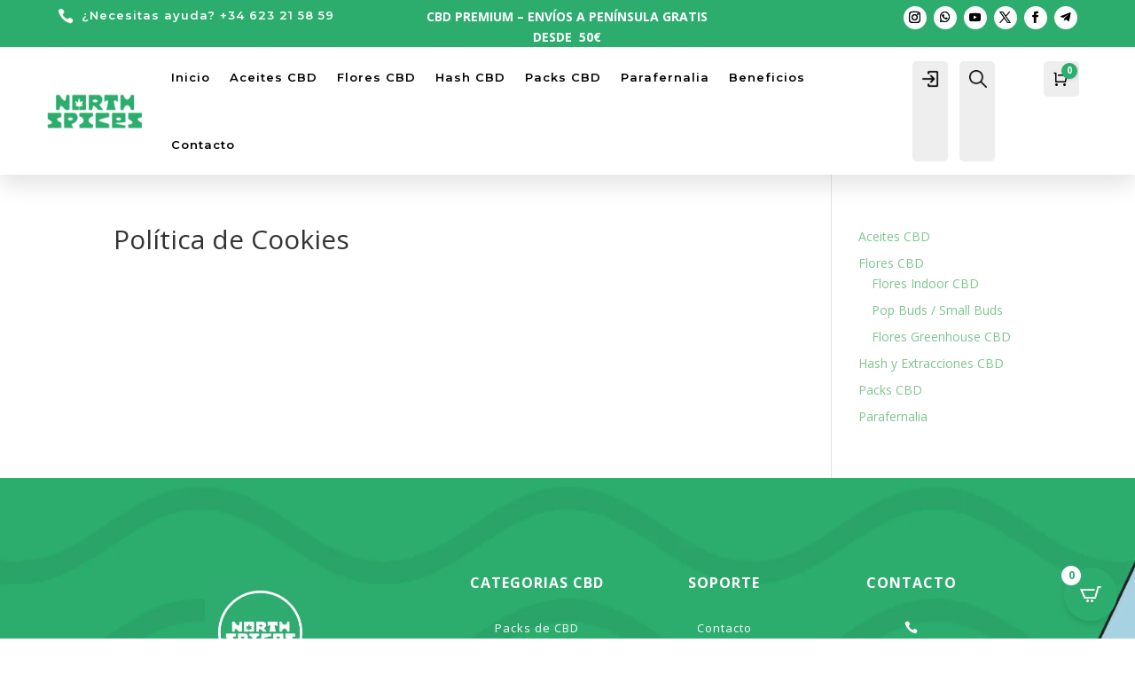

--- FILE ---
content_type: text/css
request_url: https://northspices.com/wp-content/et-cache/global/et-divi-customizer-global.min.css?ver=1768582410
body_size: 6928
content:
#page-container{overflow-x:hidden}.woocommerce-error,.woocommerce-info,.woocommerce-message,.som-password-sent-message{background:#fff!important;box-shadow:1px 10px 40px -15px rgba(25,25,26,0.17)!important;color:#000!IMPORTANT;font-size:15px!important;font-weight:600;letter-spacing:0.5px;border:2px solid #eee!important;border-radius:6px}.som-password-sent-message{padding:15px;padding-bottom:15px!IMPORTANT}.woocommerce .woocommerce-error a,.woocommerce .woocommerce-info a,.woocommerce .woocommerce-message a{color:#2CAD6E!important}.woocommerce a.button.add_to_cart_button:after,a.button.product_type_simple:after,a.button.product_type_grouped:after,a.button.product_type_external:after{display:none}.et_pb_shop a.button.add_to_cart_button,.et_pb_shop a.button.product_type_simple,.et_pb_shop a.button.product_type_grouped,.et_pb_shop a.button.product_type_external{background-image:linear-gradient(151deg,#2CAD6E 38%,#2CAD6E 100%);padding:6px 15px;color:#fff!IMPORTANT;border-radius:5px;box-shadow:0px 5px 10px 0px rgba(0,0,0,0.2);transition:.2s ease;text-transform:uppercase;font-weight:bold;font-size:13px;position:absolute;bottom:40px;left:0px}.et_pb_shop a.button.add_to_cart_button:hover,.et_pb_shop a.button.product_type_simple:hover,.et_pb_shop a.button.product_type_grouped:hover,.et_pb_shop a.button.product_type_external:hover{box-shadow:0px 5px 20px 0px rgba(0,0,0,0.3);transform:translate(0%,-7%)}.woocommerce a.added_to_cart{display:none}.et_pb_shop .star-rating{background:#fff;position:absolute;top:10px;right:10px;border-radius:100px;display:block;width:90px!Important;height:20px;box-shadow:0px 3px 10px #00000021}.et_pb_shop .star-rating:before{margin-left:12px!important;margin-top:3px!Important}.et_pb_shop .star-rating>span:before{margin-left:12px!important;margin-top:3px!Important}.et_pb_shop li.product a.button.yith-wcqv-button{font-family:ETModules!important;color:#fff;border-radius:100px;font-size:12px;padding:5px 9px;top:-162px;right:-10px;transition:.2s ease}.et_pb_shop li.product a.button.yith-wcqv-button:hover{padding:5px 9px;transform:scale(1.05)!important;box-shadow:0px 5px 20px 0px rgba(0,0,0,0.3);background:#2CAD6E!Important}.et_pb_shop li.product a.button.yith-wcqv-button:after{content:'Quick View';font-family:Montserrat!Important;display:block;position:absolute;left:-70%;top:-33px;z-index:1;transition:none!Important;font-size:10px;width:75px;text-align:center;background:#2CAD6E;padding:7px 7px;border-radius:3px;font-weight:700;letter-spacing:1px;box-shadow:0px 3px 15px #00000036}.et_pb_shop li.product .tinv-wishlist .tinvwl_add_to_wishlist_button.tinvwl-icon-heart:before{color:#fff;background:#2CAD6E;border-radius:100px;font-size:18px;padding:6px 6px;top:-120px;position:relative;right:-46px;transition:.2s ease}.et_pb_shop li.product .tinv-wishlist .tinvwl_add_to_wishlist_button.tinvwl-icon-heart:hover:before,.et_pb_shop li.product a.button.yith-wcqv-button:hover:after{transform:scale(1.05)!important;box-shadow:0px 5px 20px 0px rgba(0,0,0,0.3);background:#2CAD6E!Important}.et_pb_shop li.product .tinvwl_add_to_wishlist-text,.et_pb_shop li.product .tinvwl_already_on_wishlist-text{font-family:Montserrat;position:relative;left:-17%;top:-159px;z-index:1;transition:none!Important;font-size:10px;text-align:center;background:#2CAD6E;color:#fff;padding:7px 7px;border-radius:3px;font-weight:700;letter-spacing:1px;box-shadow:0px 3px 15px #00000036}.et_pb_shop li.product .tinvwl_add_to_wishlist-text,.et_pb_shop li.product .tinvwl_already_on_wishlist-text{visibility:hidden!Important}.et_pb_shop li.product .tinvwl_add_to_wishlist_button.tinvwl-icon-heart:hover .tinvwl_add_to_wishlist-text,.et_pb_shop li.product .tinvwl_add_to_wishlist_button.tinvwl-icon-heart:hover .tinvwl_already_on_wishlist-text{visibility:visible!important}.et_pb_shop li.product:hover{transform:scale(1.05)}.et_pb_shop li.product{transition:.2s ease}.et_pb_shop .tinvwl-icon-heart,.et_pb_shop a.button.yith-wcqv-button{opacity:0}.et_pb_shop li.product:hover .tinvwl-icon-heart{animation-delay:100ms!important}.yith-wcqv-main{top:100px;box-shadow:none!important;border-radius:10px;padding:30px}.yith-wcqv-main::-webkit-scrollbar,.cpops-drawer-cart::-webkit-scrollbar,.select2-container--default .select2-results>.select2-results__options::-webkit-scrollbar{width:.7em}.yith-wcqv-main::-webkit-scrollbar-thumb,.cpops-drawer-cart::-webkit-scrollbar-thumb,.select2-container--default .select2-results>.select2-results__options::-webkit-scrollbar-thumb{background-color:#d8d3d3;border-radius:100px}#yith-quick-view-close{border:none!important;right:8px;top:10px;padding:7px 8px 3px 8px;width:30px;height:30px;border-radius:100px;font-family:karla;font-weight:900;opacity:1;box-shadow:0px 5px 20px #00000038;transition:.2s ease;color:transparent}#yith-quick-view-close:before{content:"4d";font-family:ETModules;color:#000}#yith-quick-view-close:hover{transform:scale(1.1);color:transparent}.yith-wcqv-main .price{margin-bottom:10px;color:#000!important;font-weight:bold}.yith-wcqv-main .posted_in a,.yith-wcqv-main .tagged_as a{font-weight:700;color:#2CAD6E}.et_pb_shop li.product:hover .tinvwl-icon-heart,.et_pb_shop li.product:hover a.button.yith-wcqv-button,.molti-dropdown-2-content,.molti-faq-1-content,.molti-faq-2-content,.molti-faq-3-content,.molti-faq-4-content,.all-pages-content,.the-new-pages-content{opacity:1;-webkit-animation:fade-in-bottom 0.3s cubic-bezier(0.390,0.575,0.565,1.000) both;animation:fade-in-bottom 0.3s cubic-bezier(0.390,0.575,0.565,1.000) both}@-webkit-keyframes fade-in-bottom{0%{-webkit-transform:translateY(10px);transform:translateY(10px);opacity:0}100%{-webkit-transform:translateY(0);transform:translateY(0);opacity:1}}@keyframes fade-in-bottom{0%{-webkit-transform:translateY(10px);transform:translateY(10px);opacity:0}100%{-webkit-transform:translateY(0);transform:translateY(0);opacity:1}}.cpops-cart-total a.checkout-button{background-image:linear-gradient(151deg,#2CAD6E 38%,#2CAD6E 100%)!important;color:#fff;padding:10px 15px!important;border-radius:5px;box-shadow:0px 5px 10px 0px rgba(0,0,0,0.2);transition:.2s ease}.cpops-cart-total a.checkout-button:hover{transform:translate(0%,-5%);padding:10px 15px!Important;;box-shadow:0px 5px 20px 0px rgba(0,0,0,0.3)}.cpops-modal{z-index:1000000000}.pops-default-drawer{box-shadow:-15px 5px 30px #00000036}.dgwt-wcas-suggestions-wrapp,.dgwt-wcas-details-wrapp{z-index:99!important}.cartpops-cart--items-indicator-bubble .cartpops-cart__toggle .cartpops-cart__container-counter{background:#2CAD6E!important}#cpops-floating-cart button,#cpops-floating-cart button:hover{background-color:#2CAD6E!important}#cpops-floating-cart .cpops-floating-cart__count{color:#2CAD6E!IMPORTANT}.cpops-slider__pagination__page{background-color:#2CAD6E!important}.cpops-slider__pagination__page.is-active{background-color:#2CAD6E!important}.molti-collection-card-content{opacity:0}.molti-collection-card:hover .molti-collection-card-content{opacity:1;-webkit-animation:fade-in-bottom 0.6s cubic-bezier(0.390,0.575,0.565,1.000) both;animation:fade-in-bottom 0.6s cubic-bezier(0.390,0.575,0.565,1.000) both}.slick-track{padding:50px}@media only screen and (max-width:479px){.slick-track{padding:10px 0px!Important}}.slick-next::before{content:'24'!important}.slick-prev::before{content:'23'!important}.slick-next::before,.slick-prev::before{font-family:ETModules!important;opacity:1!important;font-weight:900!important}.slick-prev,.slick-next{background:#2CAD6E!Important;width:40px!important;height:40px!important;border-radius:100px!important;box-shadow:0px 5px 10px #0000002e!important;transition:.2s ease!important}.slick-prev:hover,.slick-next:hover{background:#2CAD6E!Important;box-shadow:0px 5px 30px #00000054!important;transform:scale(1.1) translate(0,-50%)!important}.molti-category-section .slick-next{right:-40px!Important}.molti-category-section .slick-prev{left:-40px!Important}@media only screen and (max-width:479px){.molti-category-section .slick-next{right:-15px!Important}.molti-category-section .slick-prev{left:-15px!Important}}.active-testimonial-tab{box-shadow:0px 10px 50px #0000001c;background:#fff;transition:.2s ease}.molti-tab-testimonials-content-1,.molti-tab-testimonials-content-2,.molti-tab-testimonials-content-3{-webkit-animation:fade-in-bottom 0.2s cubic-bezier(0.390,0.575,0.565,1.000) both;animation:fade-in-bottom 0.2s cubic-bezier(0.390,0.575,0.565,1.000) both}.wpf_item input[type="checkbox"]{border:2px solid #555555!important;border-radius:100px!important}.wpf_item input[type="checkbox"]:checked:before{content:"4e"!IMPORTANT;font-family:'ETmodules'!Important;font-size:12px;position:relative;top:.2px;left:-.5px;font-weight:900}.wpf_slider.ui-slider .ui-widget-header{background:#2CAD6E!important}.wpf_color_icons li label{color:transparent!important;width:30px!IMPORTANT;height:30px!important;display:block;border-radius:100px!important}.wpf_item_count{background:#2CAD6E!Important;color:#fff!important;top:-47px;right:-26px;border-radius:100%;box-shadow:0px 5px 20px #00000029;font-weight:800;font-size:9px}.wpf_reset_btn{background-image:linear-gradient(151deg,#2CAD6E 38%,#2CAD6E 100%)!important;color:#fff!important;padding:3px 15px 3px 20px!important;border-radius:5px;box-shadow:0px 5px 10px 0px rgb(0 0 0 / 20%);transition:.2s ease;cursor:pointer!Important}.wpf_reset_btn:hover{transform:translate(0%,-5%);box-shadow:0px 5px 20px 0px rgba(0,0,0,0.3)}.wpf_reset_btn:before,.wpf_reset_btn:after{left:8px!important;font-size:10px}.woocommerce nav.woocommerce-pagination ul{border:none!important}.page-numbers{padding:10px 14px!important;font-weight:700!Important}nav.woocommerce-pagination ul li{border:none!important;background:#2CAD6E1f;color:#2CAD6E;margin:0 5px!Important;border-radius:100px;font-family:'Montserrat';transition:.2s ease}nav.woocommerce-pagination ul li:hover{transform:scale(1.05)!important}nav.woocommerce-pagination ul li a:hover{background:#2CAD6E1f!important;color:#2CAD6E!important}nav.woocommerce-pagination ul li span.current{background:#2CAD6E!Important;color:#fff!important}.page-numbers .next,.page-numbers .prev{padding:10px 10px!important}.woocommerce-cart .woocommerce{display:flex}@media only screen and (max-width:479px){.woocommerce-cart .woocommerce{display:block}.woocommerce-cart .woocommerce-cart-form{margin-right:0!Important;}.woocommerce-cart .cart-collaterals{margin-left:0!important}.woocommerce-cart table.cart td.actions .coupon .input-text{width:100%!important}.coupon .input-text+.button{width:54%!important;margin-right:-65px;margin-top:-1px;transform:scale(.8)!important}}.woocommerce-cart .woocommerce-cart-form{flex:1 0 70%;margin-right:30px}.woocommerce-cart .cart-collaterals{flex:1 0 30%;margin-left:30px}.woocommerce-cart .cart-collaterals .cart_totals{width:100%;padding:50px 20px 35px 20px;background:#363A45;color:#fff;border-radius:5px;box-shadow:0px 5px 30px #00000038}.woocommerce .cart .button,.woocommerce .cart input.button,a.button.checkout-button,.woocommerce-page #payment #place_order,.woocommerce-form-login .woocommerce-form-login__submit,.checkout_coupon button,.woocommerce-form-register__submit,a.button.view,a.woocommerce-MyAccount-downloads-file.button,a.wshkcomment,#reset-pass-submit,.molti-wishlist .button,.molti-account-area .button,.tinvwl_added_to_wishlist.tinv-modal button.button,.woocommerce #review_form #respond .form-submit input,.dgwt-wcas-pd-addtc-form .button{background-image:linear-gradient(151deg,#2CAD6E 38%,#2CAD6E 100%)!important;color:#fff!important;padding:8px 20px!important;border-radius:5px!important;box-shadow:0px 5px 10px 0px rgb(0 0 0 / 20%)!important;transition:.2s ease!important;font-size:13px!important;text-transform:uppercase;font-weight:700!important}.woocommerce .cart .button:hover,.woocommerce .cart input.button:hover,a.button.checkout-button:hover,.woocommerce-page #payment #place_order:hover,.woocommerce-form-login .woocommerce-form-login__submit:hover,.checkout_coupon button:hover,.woocommerce-form-register__submit:hover,a.button.view:hover,a.woocommerce-MyAccount-downloads-file.button:hover,a.wshkcomment:hover,#reset-pass-submit:hover,.molti-wishlist .button:hover,.molti-account-area .button:hover,.tinvwl_added_to_wishlist.tinv-modal button.button:hover,.woocommerce #review_form #respond .form-submit input:hover,.dgwt-wcas-pd-addtc-form .button:hover{background-image:linear-gradient(151deg,#2CAD6E 0%,#2CAD6E 100%);padding:8px 20px;box-shadow:0px 5px 20px 0px rgba(0,0,0,0.2);transform:translate(0%,-5%)}.woocommerce .cart .button:after,.woocommerce .cart input.button:after,a.button.checkout-button:after,.woocommerce-page #payment #place_order:after,.woocommerce-form-login .woocommerce-form-login__submit:after,.checkout_coupon button:after,a.button.view:after,a.woocommerce-MyAccount-downloads-file.button:after,a.wshkcomment:after,.molti-wishlist .button:after,.molti-account-area .button:after,.woocommerce-form-register__submit:after,.tinvwl_added_to_wishlist.tinv-modal button.button:after,.dgwt-wcas-pd-addtc-form .button:after{display:none!important}.woocommerce button.button:disabled,.woocommerce button.button:disabled[disabled]{display:none!Important}a.button.checkout-button{padding:12px!important}.coupon .input-text::placeholder{color:#000!important}.woocommerce-cart table.cart td.actions .coupon .input-text{width:85%;background:#fff!important;color:#000!important;border:1px solid #00000014!important;border-radius:5px!important;margin-bottom:-40px!important;font-size:15px!important}.coupon button{position:relative!important;top:-4px!important;left:-58px!important}.cart_totals h2{color:#fff!Important;font-weight:700}.entry-content table:not(.variations),body.et-pb-preview #main-content .container table{border:none!Important}.order-total td,.order-total th{border-top:1px solid #ebe9eb26!Important;color:#fff!important}.cart-subtotal th{color:#fff!important}.molti-cart .woocommerce-error,.molti-cart .woocommerce-info,.molti-cart .woocommerce-message{position:absolute;top:-80px;left:230px}.woocommerce .quantity input.qty{background:transparent!important;color:#000!important;border:1px solid #00000014!important;border-radius:5px!important;font-size:15px!important;padding-right:7px;padding-left:10px}.woocommerce-cart table.cart img,.woocommerce-checkout table.cart img{width:50px!important;border-radius:5px!important;border:1px solid #d4d0d0!important}@media only screen and (min-width:1100px){.molti-cart .product-name{width:34%!important}}td.product-name a{color:#000;font-size:15px;font-weight:700;transition:.2s ease}td.product-name a:hover{color:#2CAD6E}.woocommerce a.remove{color:#000!important;font-weight:500!Important;transition:.2s ease!important;position:relative}.woocommerce a.remove:hover{background:#2CAD6E}.woocommerce a.remove:hover:before{content:'';display:block;position:absolute;left:-12px;top:6px;width:0;height:0;border-top:5px solid transparent;border-right:5px solid transparent;border-bottom:5px solid transparent;border-left:5px solid #2CAD6E;z-index:1}.woocommerce a.remove:after{color:#fff!important}.woocommerce a.remove:hover:after{content:"Remove";position:absolute;font-size:10px;background:#2CAD6E;padding:5px 5px;border-radius:3px;left:-63px;font-weight:600}@media only screen and (min-width:1100px){.molti-checkout .woocommerce-checkout{display:flex!important}}.woocommerce .col2-set .col-1,.woocommerce-page .col2-set .col-1{float:left;width:100%}.woocommerce .col2-set .col-2,.woocommerce-page .col2-set .col-2{float:left;width:100%}@media only screen and (min-width:768px) and (max-width:980px){.woocommerce-checkout-review-order{margin-left:30px;width:85%}.woocommerce-billing-fields:before,.woocommerce-checkout-review-order-table:before,.woocommerce-checkout-payment:before{font-size:12px!important}.woocommerce-page #payment #place_order{font-size:12px!IMPORTANT}.checkout_coupon .button{padding:13px 20px!IMPORTANT;margin-left:-24px!important;margin-top:1px!important}}@media only screen and (max-width:479px){.woocommerce-checkout{display:block!important}.woocommerce-checkout-review-order{margin-left:0px!important;width:100%}.woocommerce-billing-fields:before,.woocommerce-checkout-review-order-table:before,.woocommerce-checkout-payment:before{font-size:14px!important}.checkout_coupon .button{margin-left:0px!important;width:100%}}#order_review_heading,.woocommerce-additional-fields h3,.woocommerce-billing-fields h3{display:none!important}.woocommerce-checkout-review-order{margin-left:50px;margin-top:60px}.woocommerce-checkout-payment{background:#fff!important;box-shadow:0px 5px 30px #00000014;padding:0px 20px 20px 20px;margin-top:80px}.woocommerce-checkout-payment:before{content:"Payment Info";position:relative;top:-50px;font-size:20px;font-weight:700;color:#000;text-transform:uppercase;letter-spacing:1px;margin-left:-20px}.woocommerce-checkout-review-order-table:before{content:"Products & Total";position:relative;top:-100px;margin-left:-20px;font-size:20px;font-weight:700;color:#000;text-transform:uppercase;letter-spacing:1px}.woocommerce-checkout-review-order-table{box-shadow:0px 5px 30px #00000014;padding:20px;transition:.2s ease!important}.woocommerce table.shop_table td{border-top:1px solid rgb(0 0 0 / 5%);padding:15px 12px}.molti-checkout .woocommerce table.shop_table tbody th,.molti-checkout .woocommerce table.shop_table tfoot td,.molti-checkout .woocommerce table.shop_table tfoot th{border-top:1px solid rgb(0 0 0 / 5%)!IMPORTANT}.molti-checkout .cart-subtotal th{color:#00000063!important;text-transform:uppercase;letter-spacing:1px;font-size:11px}.molti-checkout .woocommerce table.shop_table th{color:#00000063!important;text-transform:uppercase;font-size:11px;letter-spacing:1px}.molti-checkout .order-total td{color:#000!important}.molti-checkout .product-name{font-weight:600;color:#000;font-size:13px}.molti-checkout td.product-name:before{content:"24"!important;font-family:ETModules;color:#2CAD6E;position:relative;top:2px;left:-10px}.woocommerce-billing-fields:before{content:"Billing & Contact Details"!IMPORTANT;position:relative;top:-67px;margin-left:-20px;font-size:20px;font-weight:700;color:#000;text-transform:uppercase;letter-spacing:1px}.woocommerce-billing-fields{margin-top:60px;box-shadow:0px 5px 30px #00000014;padding:20px 20px 70px 20px}.woocommerce-account-fields{margin-top:-50px;margin-left:20px;margin-bottom:30px}#order_comments_field{box-shadow:0px 5px 30px #00000014;padding:13px 20px 20px 20px;margin-top:25px}.select2-container--default .select2-selection--single{border:2px solid #eee!important;border-radius:5px!important;height:50px;padding:10px}.select2-container--default .select2-selection--single .select2-selection__arrow{top:11px;right:7px}.woocommerce form .form-row.woocommerce-validated .select2-container,.woocommerce form .form-row.woocommerce-validated input.input-text,.woocommerce form .form-row.woocommerce-validated select{border-color:#2558ab!important}.select2-dropdown{border:2px solid #eee!important}.select2-results__option[aria-selected],.select2-results__option[data-selected]{margin:0 10px;padding:10px;border-radius:5px}.select2-container--default .select2-results__option--highlighted[aria-selected],.select2-container--default .select2-results__option--highlighted[data-selected]{background-color:#2CAD6E}.select2-container--default .select2-search--dropdown .select2-search__field{border:2px solid #eee;padding:8px;border-radius:5px}.select2-container--default .select2-search--dropdown .select2-search__field:before{content:"Search Country"}.woocommerce form .form-row input.input-text,.woocommerce form .form-row textarea,input.text,input.title,input[type=email],input[type=password],input[type=tel],input[type=text],select,textarea{border-radius:5px;border:2px solid #eee;transition:.2s ease}.woocommerce form .form-row input.input-text,.woocommerce form .form-row textarea,input.text,input.title,input[type=email],input[type=password],input[type=tel],input[type=text],select,textarea{padding:15px;width:100%}.woocommerce form .form-row input.input-text:hover,.woocommerce form .form-row textarea:hover,input.text:hover,input[type=email]:hover,input[type=password]:hover,input[type=tel]:hover,input[type=text]:hover,select:hover,textarea:hover{border:2px solid #2558ab}.woocommerce form .form-row label,label{color:#00000063!important;text-transform:uppercase;letter-spacing:1px;font-size:11px;font-weight:700}.woocommerce-checkout #payment div.payment_box{background-color:#fff;box-shadow:0px 3px 10px #00000014;border:2px solid #eee;font-size:14px;font-weight:500}.woocommerce-checkout #payment div.payment_box::before{border:.5em solid #eee;border-right-color:transparent;border-left-color:transparent;border-top-color:transparent;top:-2px}.woocommerce-page #payment #place_order{width:100%;margin-top:20px;padding:14px!important;font-size:15px}.woocommerce-page #payment #place_order:hover{padding:14px!important}.woocommerce-checkout #payment ul.payment_methods{padding-top:0!IMPORTANT}.woocommerce-checkout #payment ul.payment_methods label{font-weight:600}.woocommerce-checkout #payment ul.payment_methods li{margin:15px 0px!important}.woocommerce-terms-and-conditions-checkbox-text{font-size:11px;text-transform:none;font-weight:600;cursor:pointer!important;color:#000}.woocommerce-invalid #terms{outline:none;border-radius:100px!IMPORTANT;border:2px solid red}.woocommerce form .form-row label.checkbox input,.woocommerce-checkout #payment ul.payment_methods li input,.woocommerce-form-login input[type=checkbox]{-webkit-appearance:none;-moz-appearance:none;appearance:none!important;display:inline-block!important;position:relative;background-color:#E8EBEB;color:#19191a;top:0;vertical-align:middle;height:22px;width:22px;box-shadow:0 0 1px #19191a;border-radius:50px;cursor:pointer;margin:0px 7px 0 0;outline:none;transition:all .2s ease-in-out}.woocommerce form .form-row label.checkbox input:hover,.woocommerce-checkout #payment ul.payment_methods li input:hover,.woocommerce-form-login input[type=checkbox]:hover{transform:scale(1.15)!important}.woocommerce form .form-row label.checkbox input:checked::before,.woocommerce-checkout #payment ul.payment_methods li input:checked:before,.woocommerce-form-login input[type=checkbox]:checked:before{content:'4e'!IMPORTANT;position:absolute;font-size:14px!important;font-family:'ETmodules';font-weight:700;left:3.5px;top:5px;animation:.2s}.woocommerce-checkout #payment .validate-required{border-top:1px solid #eee;padding-top:15px!important;margin-top:15px!important}.woocommerce-form-login .woocommerce-form-login__rememberme{margin-top:7px}.woocommerce form.checkout_coupon{border:2px solid #eee}.checkout_coupon button{padding:9px 20px!IMPORTANT;margin-left:-224px!important;margin-top:6px!important}.molti-checkout .woocommerce-NoticeGroup-checkout{display:none}.woocommerce-thankyou-order-received{background:#fff;margin-top:-75px;margin-bottom:20px;font-size:23px;font-weight:700;color:#000}.woocommerce .woocommerce-customer-details address{border:none!important;border-bottom-width:0px;border-right-width:0px}.woocommerce-form-login .woocommerce-form-login__submit,.woocommerce-form-register__submit{border:none;width:100%;padding:18px!IMPORTANT;margin-top:15px!important;cursor:pointer}.woocommerce-form-login .lost_password{display:none}.molti-login-area .woocommerce .col2-set .col-2,.woocommerce-page .col2-set .col-2,.molti-login-area .woocommerce .col2-set .col-1,.woocommerce-page .col2-set .col-1{-webkit-animation:fade-in-bottom 0.3s cubic-bezier(0.390,0.575,0.565,1.000) both;animation:fade-in-bottom 0.3s cubic-bezier(0.390,0.575,0.565,1.000) both}.molti-login-area .woocommerce .col2-set .col-2 h2,.woocommerce-page .col2-set .col-2 h2,.molti-login-area .woocommerce .col2-set .col-1 h2,.woocommerce-page .col2-set .col-1 h2{display:none}.molti-login-area .woocommerce form.login,.molti-login-area .woocommerce form.register{border:none;padding:0!important}.mdac,.moc,.mdc,.mmsc,.mrc,.mtc,.mlcc,.mea,.meb,.mpm,.maa-dropdown{-webkit-animation:fade-in-bottom 0.3s cubic-bezier(0.390,0.575,0.565,1.000) both;animation:fade-in-bottom 0.3s cubic-bezier(0.390,0.575,0.565,1.000) both}.molti-user-card:after{transition:.2s ease}.maa-dropdown-click:after{transform:rotate(180deg)!important}.active-aa{background:#ffffff40!important;border-left:4px solid #fff;transition:all .2s ease!important}.molti-account-area tr td,.molti-wishlist tr td{padding:25px 24px!important;border-top:1px solid #eeeeee7a!important}.molti-account-area .order{border-radius:7px;transition:.2s ease}.molti-account-area .order:hover{box-shadow:0px 5px 50px #0000001f;transform:scale(1.01)}.molti-account-area .order-number{font-size:14px;font-weight:600}.entry-content thead th{color:#00000063!important;font-weight:700!important;text-transform:uppercase!important;font-size:12px!important}.woocommerce-order-downloads tbody{border-radius:7px;transition:.2s ease}ul.userreviewswshk{width:100%;display:flex}.mcon-image-container img.avatar{top:0;left:0;border-radius:100px;width:50px!important}.mcon-image-container{margin-right:-130px;position:relative;top:-95px;left:80px;margin-bottom:-45px}.wshktableth{position:relative;top:35px;right:85px}.entry-content table:not(.variations),body.et-pb-preview #main-content .container table{margin-right:-400px!important}.wshk.star-rating{float:none!important;width:13.4em!important;top:100px!important;margin-top:-20px!important;opacity:0}.wshkreviewcontainer{box-shadow:0px 5px 50px #0000001c;border-radius:10px;padding:35px 0 20px 0;transition:.2s ease}.wshkreviewcontainer:hover{transform:scale(1.03)}.wshkreviewbox{width:74%;font-size:12px;font-weight:600;margin-top:45px;line-height:1.7em;margin-left:110px}.wshkreviewbox:before{content:"Review Content:";position:absolute;color:#ada8a8;text-transform:uppercase;font-size:11px;letter-spacing:1px;margin-top:-25px}.wshkproductbuttonlink{width:190px;position:relative;top:-20px;right:1px}.wshkcomment{position:absolute;width:159px;margin-left:-37px;margin-top:-6px}.edit-acc-fieldset legend{font-size:20px;font-weight:700;color:#000;padding:30px 0}.editarcuenta,.wshkaddressesbtn{margin-top:15px;cursor:pointer}mark{background:#2CAD6E;padding:3px 5px;border-radius:3px;color:#fff}.wshk_view_order_status_msg{margin-bottom:20px}.woocommerce-order-downloads,.woocommerce-order-details{box-shadow:0px 5px 30px #0000001c;margin-top:25px;padding:20px;border-radius:10px}.mdc .woocommerce-order-downloads{box-shadow:none;padding:0}.mdc .woocommerce-order-downloads tbody:hover{box-shadow:none;transform:none;}.woocommerce-order-details th{border-top:1px solid #eeeeee5e}.woocommerce-customer-details{margin-top:30px;padding:20px;border:2px solid #eee;border-radius:10px}.wshk_view_order_box tbody:hover{box-shadow:none!important;transform:none}.molti-account-area .col2-set .col-1,.molti-account-area .woocommerce-page .col2-set .col-1,.molti-account-area .col2-set .col-2,.molti-account-area .woocommerce-page .col2-set .col-2{float:left;width:45%;margin-left:20px;box-shadow:0px 5px 30px #00000014;padding:20px;border-radius:10px}@media only screen and (max-width:479px){.wshkreviewbox{width:150%;font-size:12px;font-weight:600;margin-top:45px;line-height:1.7em;margin-left:100px;margin-right:-106px}th.wshktableth{opacity:0}}legend{text-align:center;font-size:25px;color:#000;margin-bottom:10px;font-weight:700}.extra-space,p.extra-space{text-align:center;margin-bottom:20px}#reset-pass-submit{width:100%!important;border:none!important;padding:15px!important;margin-top:15px;cursor:pointer}input[type=password].som-password-input{max-width:100%!important}#tinvwl_product_actions input{color:#000!important}.tinv-wishlist tfoot .tinvwl-to-right{width:100%!important}.tinv-wishlist .product-action{width:210px}.tinv-wishlist table.tinvwl-table-manage-list{border-radius:10px;box-shadow:0px 5px 50px #0000001c}.molti-wishlist th{padding-top:25px!important}.molti-wishlist .product-name{width:25%!important}.tinv-wishlist .social-buttons li{margin:9px 15px 0 0;border-radius:100px;box-shadow:0px 5px 20px #0000001c;transition:.2s ease}.tinv-wishlist .social-buttons li:hover{transform:scale(1.1);box-shadow:0px 5px 30px #00000036}.tinv-wishlist .social-buttons>span{font-size:12px;letter-spacing:1px;text-transform:uppercase;font-weight:700;color:#00000078;margin-right:-5px}.tinv-wishlist .product-remove button{cursor:pointer;background:transparent;font-weight:500;transition:.3s ease;position:relative}.tinv-wishlist .product-remove button:hover{background:#2CAD6E;color:#fff}.ftinvwl-check:before{color:#2CAD6E}.tinv-wishlist .product-remove button:hover:before{content:'';display:block;position:absolute;left:-16px;top:38%;width:0;height:0;border-top:5px solid transparent;border-right:5px solid transparent;border-bottom:5px solid transparent;border-left:5px solid #2CAD6E;z-index:1}.tinv-wishlist .product-remove button:after{color:#fff!important}.tinv-wishlist .product-remove button:hover:after{content:"Remove";position:absolute;font-size:10px;background:#2CAD6E;padding:5px 5px;border-radius:3px;left:-68px;font-weight:600}.icon_big_heart_check::before{color:#2CAD6E}.tinv-wishlist .tinv-modal .tinv-modal-inner{border-radius:10px;box-shadow:0px 5px 50px #00000070}.tinv-modal .tinvwl-buttons-group button.tinvwl_button_close:not([disabled]):not(.disabled){margin-top:5px;background:none!important;box-shadow:none!important;color:#00000080!important;border:2px solid #eee!important}#yith-quick-view-modal.open,#yith-quick-view-modal.open .yith-wcqv-wrapper{z-index:99999}#yith-quick-view-modal:before{display:none}.woocommerce div.product div.images .woocommerce-product-gallery__image{background:#fff!important}.woocommerce-product-gallery--columns-4 .flex-control-thumbs li{background:#fff}.woocommerce div.product div.images img{padding:20px}.reset_variations{float:left!important;margin:2em 0 1em 0!important;font-size:10px;text-transform:uppercase;font-weight:700;letter-spacing:1px;padding:4px 10px;border-radius:4px;transition:.2s ease!important}.reset_variations:hover{box-shadow:0px 5px 20px #0000001f;transform:scale(1.1)}.et_pb_tabs_controls li,ul.et_pb_tabs_controls:after,.et_pb_tabs,.et_pb_wc_tabs{border:none}ul.et_pb_tabs_controls{background-color:transparent;margin-bottom:25px}.et_pb_tabs_controls li{border:none;margin:10px}.et_pb_tabs_controls li a{padding:13px 25px;border-radius:5px;transition:.2s ease}.et_pb_tabs_controls li a:hover{background:#eee}.et_pb_tab_active{box-shadow:0px 5px 30px #00000022;border-radius:5px!IMPORTANT;transition:.2s ease;transform:scale(1.1)}.et_pb_tab_active a:hover{background:#2CAD6E!important}.et_pb_all_tabs{border-radius:10px;box-shadow:0px 10px 50px #00000012}.woocommerce-page #reviews #comments ol.commentlist li{margin:10px;padding-top:70px;padding-bottom:5px;width:45%;margin-bottom:40px!important;display:inline-grid;padding-left:5px;padding-right:20px;border-radius:10px;box-shadow:0px 10px 40px #00000026;transition:.2s ease}.woocommerce-page #reviews #comments ol.commentlist li:hover{transform:scale(1.03)}.woocommerce #reviews #comments ol.commentlist li img.avatar{border-radius:100px;margin:10px;position:relative;margin-top:-105px;border:8px solid #fff;box-shadow:0px 19px 10px #00000012}.woocommerce-page #reviews #comments ol.commentlist li .comment-text{margin:15px 0 0 10px!important}.woocommerce .star-rating span::before{color:#2CAD6E!IMPORTANT}.woocommerce #review_form #respond p{margin:0px 5px 10px 0px}.woocommerce #review_form #respond textarea,#commentform input[type="email"],#commentform input[type="text"],#commentform input[type="url"],#commentform textarea{font-size:14px;line-height:1.7em;color:#000;font-weight:600;background:#fff;border:2px solid #eee}.comment-reply-title{font-size:25px;font-weight:700;color:#000}@media only screen and (max-width:479px){.woocommerce-page #reviews #comments ol.commentlist li{width:95%}}.wishlist_products_counter_text img{position:relative;top:2px;right:-2px;transform:scale(1.2)}.molti-header-7-8 .wishlist_products_counter_number{width:18px;height:18px;font-size:10px;font-weight:700;line-height:17px;position:absolute;-webkit-border-radius:12px;border-radius:12px;display:block;top:-26px;left:12px!IMPORTANT;bottom:0;margin:auto;text-align:center;-webkit-box-shadow:1px 1px 3px 0 rgb(0 0 0 / 15%);box-shadow:1px 1px 3px 0 rgb(0 0 0 / 15%);color:#fff!important;color:var(--color-cpops-cart-launcher-bubble-text);background-color:#2CAD6E!important}.wishlist_products_counter_text{font-weight:600;color:#000;font-size:15px}.molti-header-7-8 .cpops-icon-shopping-cart-line:before{font-weight:800}.molti-header-7-8 .dgwt-wcas-no-submit .dgwt-wcas-sf-wrapp input[type=search].dgwt-wcas-search-input{padding:10px 15px 10px 50px;border:2px solid #eee;border-radius:5px}.molti-header-7-8 .dgwt-wcas-close{background:#eee!important;border-radius:5px;transform:scale(.70)}.molti-header-7-8 .dgwt-wcas-close:hover{opacity:1}.molti-header-7-8 .et_mobile_menu{width:800%!important;margin-left:-115px;margin-top:30px!important}.molti-header-7-8 .et_mobile_nav_menu{background:#eee;padding:4px;border-radius:5px!important;margin-top:2px}.mobile_nav.opened .mobile_menu_bar:before{content:"4d"}.mobile_menu_bar:before{transition:all .4s ease;transform:rotate(0deg);display:block}.mobile_nav.opened .mobile_menu_bar::before{transition:all .4s ease;transform:rotate(90deg);display:block}.molti-header-9-10 .et_mobile_nav_menu{background:#eee;padding:4px;border-radius:5px!important;transform:scale(0.8)}.molti-header-9-10 .et_mobile_menu{width:800%!important;margin-left:-115px;margin-top:30px!important}.molti-header-9-10 .amount{position:relative;left:12px}.molti-header-9-10 .cpops-toggle-drawer{position:absolute!important;width:40px;height:40px!important;background:#eee!important;padding:9px 9px 4px 9px!important;border-radius:5px!important;transition:.2s ease!important;left:55px;overflow:hidden!important}.molti-header-9-10 .cpops-toggle-drawer:hover .amount{left:0}.cartpops-cart__container-counter{right:-19px!important;top:-23px!important}.molti-header-9-10 .cpops-toggle-drawer:hover{width:110px;left:-12px}.wishlist_products_counter_number{color:#000;font-weight:700}.wishlist_products_counter.top_wishlist-heart.wishlist-counter-with-products:before{transform:scale(.9);position:relative;top:-1px;margin-bottom:5px!important}.molti-search-close:after{content:"4d";font-family:'ETmodules';font-size:26px;background:#eee;padding:3px;position:absolute;top:7px;margin-left:-7px;-webkit-animation:rotate-in-center 0.3s cubic-bezier(0.250,0.460,0.450,0.940) both;animation:rotate-in-center 0.3s cubic-bezier(0.250,0.460,0.450,0.940) both}@-webkit-keyframes rotate-in-center{0%{-webkit-transform:rotate(-360deg);transform:rotate(-360deg);opacity:0}100%{-webkit-transform:rotate(0);transform:rotate(0);opacity:1}}@keyframes rotate-in-center{0%{-webkit-transform:rotate(-360deg);transform:rotate(-360deg);opacity:0}100%{-webkit-transform:rotate(0);transform:rotate(0);opacity:1}}.molti-active-faq{box-shadow:0px 20px 50px 0px rgba(0,0,0,0.04);transform:scale(1.1);border-radius:10px}.molti-active-faq h3{color:#2CAD6E!important;font-weight:700!important;transition:.2s ease}@media only screen and (min-width:1100px){.molti-new-icon:before{content:"New";position:absolute;top:14px;font-size:10px;right:-20px;background:#2CAD6E;color:#fff;padding:0px 3px 11px 3px;height:15px;width:35px;text-align:center;transform:scale(.8);font-weight:800;text-transform:uppercase;border-radius:3px}.main:before{right:-3px;padding:3px 3px 3px 3px;text-align:center;transform:scale(.7)}}.all-pages,.the-new{color:#0000007a!important}.all-pages:hover,.the-new:hover{color:#0000007a!important;background:#2CAD6E!important}.active-pages-toggle{background:#2CAD6E!important;color:#fff!important;box-shadow:0px 5px 30px #00000036}.hide-dp{display:none}.et_mobile_menu{overflow-y:scroll!important;max-height:80vh!important;-overflow-scrolling:touch!important;-webkit-overflow-scrolling:touch!important}a.wishlist_products_counter.top_wishlist-heart.top_wishlist-{color:#2CAD6E!important}.et_pb_wc_breadcrumb_0_tb_body.et_pb_wc_breadcrumb a,.et_pb_wc_breadcrumb_0_tb_body.et_pb_wc_breadcrumb .woocommerce-breadcrumb a{color:#2CAD6E!important;transition:color 100ms ease 0ms}.cpops-powered-by{display:none!important}.cpops-floating-cart__count{background-color:white!important}a.tinvwl_add_to_wishlist_button.tinvwl-icon-heart.tinvwl-position-after.disabled-add-wishlist{color:#2CAD6E!important}.vi-wcaio-sb-container .button.vi-wcaio-product-bt-atc{background:#2CAD6E!important;color:#fff!important;border-radius:0px;font-size:15px}.woocommerce a.button.alt,.woocommerce-page a.button.alt,.woocommerce button.button.alt,.woocommerce button.button.alt.disabled,.woocommerce-page button.button.alt,.woocommerce-page button.button.alt.disabled,.woocommerce input.button.alt,.woocommerce-page input.button.alt,.woocommerce #respond input#submit.alt,.woocommerce-page #respond input#submit.alt,.woocommerce #content input.button.alt,.woocommerce-page #content input.button.alt,.woocommerce a.button,.woocommerce-page a.button,.woocommerce button.button,.woocommerce-page button.button,.woocommerce input.button,.woocommerce-page input.button,.woocommerce #respond input#submit,.woocommerce-page #respond input#submit,.woocommerce #content input.button,.woocommerce-page #content input.button,.woocommerce-message a.button.wc-forward,body .et_pb_button{background-color:#2CAD6E!important;border-width:0px!important}.woocommerce a.button.alt:hover,.woocommerce-page a.button.alt:hover,.woocommerce button.button.alt:hover,.woocommerce button.button.alt.disabled:hover,.woocommerce-page button.button.alt:hover,.woocommerce-page button.button.alt.disabled:hover,.woocommerce input.button.alt:hover,.woocommerce-page input.button.alt:hover,.woocommerce #respond input#submit.alt:hover,.woocommerce-page #respond input#submit.alt:hover,.woocommerce #content input.button.alt:hover,.woocommerce-page #content input.button.alt:hover,.woocommerce a.button:hover,.woocommerce-page a.button:hover,.woocommerce button.button:hover,.woocommerce-page button.button:hover,.woocommerce input.button:hover,.woocommerce-page input.button:hover,.woocommerce #respond input#submit:hover,.woocommerce-page #respond input#submit:hover,.woocommerce #content input.button:hover,.woocommerce-page #content input.button:hover{color:#ffffff!important;background-color:#2CAD6E!important}span.wc-block-product-categories-list-item-count{display:none!important}

--- FILE ---
content_type: text/css
request_url: https://northspices.com/wp-content/et-cache/187/et-core-unified-tb-869-tb-870-deferred-187.min.css?ver=1768790963
body_size: 2146
content:
.et_pb_section_0_tb_header.et_pb_section{padding-top:0px;padding-bottom:0px}.et_pb_section_0_tb_header{z-index:10;box-shadow:0px 10px 25px 0px rgba(0,0,0,0.12)}.et_pb_sticky.et_pb_section_0_tb_header{box-shadow:0px 10px 25px 0px rgba(0,0,0,0.12)}.et_pb_row_0_tb_header{background-color:#2cad6e;display:flex}.et_pb_row_0_tb_header.et_pb_row{padding-top:0px!important;padding-right:65px!important;padding-bottom:0px!important;padding-left:65px!important;padding-top:0px;padding-right:65px;padding-bottom:0px;padding-left:65px}.et_pb_row_0_tb_header,body #page-container .et-db #et-boc .et-l .et_pb_row_0_tb_header.et_pb_row,body.et_pb_pagebuilder_layout.single #page-container #et-boc .et-l .et_pb_row_0_tb_header.et_pb_row,body.et_pb_pagebuilder_layout.single.et_full_width_page #page-container #et-boc .et-l .et_pb_row_0_tb_header.et_pb_row,.et_pb_row_1_tb_header,body #page-container .et-db #et-boc .et-l .et_pb_row_1_tb_header.et_pb_row,body.et_pb_pagebuilder_layout.single #page-container #et-boc .et-l .et_pb_row_1_tb_header.et_pb_row,body.et_pb_pagebuilder_layout.single.et_full_width_page #page-container #et-boc .et-l .et_pb_row_1_tb_header.et_pb_row{width:100%;max-width:100%}.et_pb_column_0_tb_header{display:flex;justify-content:flex-start}.et_pb_blurb_0_tb_header.et_pb_blurb .et_pb_module_header,.et_pb_blurb_0_tb_header.et_pb_blurb .et_pb_module_header a{font-family:'Montserrat',Helvetica,Arial,Lucida,sans-serif;font-weight:600;font-size:13px;color:#ffffff!important;letter-spacing:1px}.et_pb_blurb_0_tb_header.et_pb_blurb{margin-top:9px!important;margin-bottom:0px!important}.et_pb_blurb_0_tb_header.et_pb_blurb .et_pb_module_header{margin-left:-20px;margin-top:2px}.et_pb_blurb_0_tb_header .et-pb-icon{font-size:18px;color:#ffffff;font-family:ETmodules!important;font-weight:400!important}.et_pb_text_0_tb_header.et_pb_text{color:#FFFFFF!important}.et_pb_text_0_tb_header{font-weight:600;margin-top:7px!important;margin-bottom:0px!important}.et_pb_social_media_follow_network_0_tb_header{transition:transform 300ms ease 0ms}ul.et_pb_social_media_follow_0_tb_header a.icon{border-radius:100px 100px 100px 100px}ul.et_pb_social_media_follow_0_tb_header{margin-top:6px!important;margin-bottom:-1px!important}.et_pb_social_media_follow_0_tb_header li.et_pb_social_icon a.icon:before,.et_pb_menu_0_tb_header .mobile_nav .mobile_menu_bar:before{color:#000000}.et_pb_social_media_follow_0_tb_header li a.icon:before{font-size:13px;line-height:26px;height:26px;width:26px}.et_pb_social_media_follow_0_tb_header li a.icon{height:26px;width:26px}.et_pb_row_1_tb_header{background-color:#FFFFFF;z-index:5!important;position:relative;transition:box-shadow 300ms ease 0ms;display:flex}.et_pb_row_1_tb_header.et_pb_row{padding-top:15px!important;padding-right:50px!important;padding-bottom:15px!important;padding-left:50px!important;padding-top:15px;padding-right:50px;padding-bottom:15px;padding-left:50px}.et_pb_sticky .et_pb_row_1_tb_header{z-index:5!important}.et_pb_menu_0_tb_header.et_pb_menu ul li a{font-family:'Montserrat',Helvetica,Arial,Lucida,sans-serif;font-weight:600;font-size:13px;color:#000000!important;letter-spacing:1px}.et_pb_menu_0_tb_header.et_pb_menu{background-color:rgba(0,0,0,0);border-right-color:#eeeeee}.et_pb_menu_0_tb_header{margin-top:-19px!important;margin-bottom:-19px!important}.et_pb_menu_0_tb_header.et_pb_menu .nav li ul a{transition:color 300ms ease 0ms}.et_pb_menu_0_tb_header.et_pb_menu .et-menu-nav li ul.sub-menu a{font-size:13px}.et_pb_menu_0_tb_header.et_pb_menu .et_pb_menu__logo{float:right}.et_pb_menu_0_tb_header.et_pb_menu ul li.current-menu-item a,.et_pb_menu_0_tb_header.et_pb_menu .nav li ul.sub-menu li.current-menu-item a{color:#2cad6e!important}.et_pb_menu_0_tb_header.et_pb_menu .nav li ul{background-color:#ffffff!important;border-color:#ffffff}.et_pb_menu_0_tb_header.et_pb_menu .et_mobile_menu{border-color:#ffffff}.et_pb_menu_0_tb_header.et_pb_menu .nav li ul.sub-menu a{color:#000000!important}.et_pb_menu_0_tb_header.et_pb_menu .nav li ul.sub-menu a:hover{color:#ff8057!important}.et_pb_menu_0_tb_header.et_pb_menu .et_mobile_menu,.et_pb_menu_0_tb_header.et_pb_menu .et_mobile_menu ul,.et_pb_social_media_follow_network_0_tb_header a.icon{background-color:#ffffff!important}.et_pb_menu_0_tb_header.et_pb_menu .et_mobile_menu a{color:rgba(0,0,0,0.83)!important}.et_pb_menu_0_tb_header.et_pb_menu nav>ul>li li a:hover{opacity:1}.et_pb_menu_0_tb_header .et_pb_menu__logo-wrap .et_pb_menu__logo img{width:auto}.et_pb_menu_0_tb_header .et_pb_menu_inner_container>.et_pb_menu__logo-wrap,.et_pb_menu_0_tb_header .et_pb_menu__logo-slot{width:auto;max-width:100%}.et_pb_menu_0_tb_header .et_pb_menu_inner_container>.et_pb_menu__logo-wrap .et_pb_menu__logo img,.et_pb_menu_0_tb_header .et_pb_menu__logo-slot .et_pb_menu__logo-wrap img{height:45px;max-height:none}.et_pb_menu_0_tb_header .et_pb_menu__icon.et_pb_menu__search-button,.et_pb_menu_0_tb_header .et_pb_menu__icon.et_pb_menu__close-search-button{font-size:14px;color:#000000}.et_pb_menu_0_tb_header .et_pb_menu__icon.et_pb_menu__cart-button{font-size:15px;color:#000000}.et_pb_blurb_1_tb_header.et_pb_blurb .et_pb_module_header,.et_pb_blurb_1_tb_header.et_pb_blurb .et_pb_module_header a,.et_pb_blurb_2_tb_header.et_pb_blurb .et_pb_module_header,.et_pb_blurb_2_tb_header.et_pb_blurb .et_pb_module_header a{font-weight:600;font-size:15px}.et_pb_blurb_1_tb_header.et_pb_blurb{background-color:#eeeeee;border-radius:5px 5px 5px 5px;overflow:hidden;padding-top:10px!important;padding-right:10px!important;padding-left:10px!important;margin-top:1px!important;margin-right:-2px!important;margin-left:-50px!important;width:40px;transition:width 200ms ease 0ms}.et_pb_blurb_1_tb_header.et_pb_blurb:hover{width:95px}.et_pb_blurb_1_tb_header.et_pb_blurb .et_pb_module_header,.et_pb_blurb_2_tb_header.et_pb_blurb .et_pb_module_header{margin-left:-6px!important;margin-top:2px!important}.et_pb_blurb_1_tb_header .et_pb_main_blurb_image .et_pb_image_wrap,.et_pb_blurb_2_tb_header .et_pb_main_blurb_image .et_pb_image_wrap{width:20px}.et_pb_blurb_2_tb_header.et_pb_blurb{background-color:#eeeeee;border-radius:5px 5px 5px 5px;overflow:hidden;padding-top:10px!important;padding-right:10px!important;padding-left:11px!important;margin-top:1px!important;margin-right:-2px!important;margin-left:15px!important;width:40px;transition:width 200ms ease 0ms}.et_pb_blurb_2_tb_header.et_pb_blurb:hover{width:103px}.et_pb_text_1_tb_header{font-weight:600;font-size:3px;height:40px;padding-left:2px!important;margin-top:1px!important;width:110px;z-index:-1;position:relative;transition:margin 300ms ease 0ms;border-radius:5px}.et_pb_text_1_tb_header:hover{margin-left:65px!important;z-index:5}.et_pb_sticky .et_pb_text_1_tb_header{z-index:-1!important}.et_pb_row_2_tb_header{background-color:#FFFFFF;box-shadow:0px 29px 80px 0px rgba(0,0,0,0.17);z-index:65!important;position:fixed!important;top:135px;bottom:auto;right:185px;left:auto;border-radius:10px;-webkit-animation:fade-in-bottom 0.3s cubic-bezier(0.390,0.575,0.565,1.000) both;animation:fade-in-bottom 0.3s cubic-bezier(0.390,0.575,0.565,1.000) both}.et_pb_row_2_tb_header.et_pb_row{padding-right:20px!important;padding-bottom:10px!important;padding-left:20px!important;padding-right:20px;padding-bottom:10px;padding-left:20px}.et_pb_row_2_tb_header,body #page-container .et-db #et-boc .et-l .et_pb_row_2_tb_header.et_pb_row,body.et_pb_pagebuilder_layout.single #page-container #et-boc .et-l .et_pb_row_2_tb_header.et_pb_row,body.et_pb_pagebuilder_layout.single.et_full_width_page #page-container #et-boc .et-l .et_pb_row_2_tb_header.et_pb_row{max-width:100%}.et_pb_sticky .et_pb_row_2_tb_header{box-shadow:0px 29px 80px 0px rgba(0,0,0,0.17);z-index:65!important}body.logged-in.admin-bar .et_pb_row_2_tb_header{top:calc(135px + 32px)}.et_pb_row_2_tb_header:before{content:'';display:block;position:absolute;right:11%;top:-29px;width:0;height:0;border-top:15px solid transparent;border-right:15px solid transparent;border-bottom:15px solid #fff;border-left:15px solid transparent;z-index:1}.et_pb_text_2_tb_header h3{font-weight:700;font-size:14px}.et_pb_text_2_tb_header{margin-bottom:-40px!important;z-index:10;position:relative}.et_pb_sticky .et_pb_text_2_tb_header,.et_pb_sticky .et_pb_column_4_tb_header{z-index:10!important}.et_pb_text_3_tb_header{background-color:#FFFFFF;padding-top:30px!important;padding-bottom:10px!important;margin-top:10px!important;margin-bottom:5px!important;width:100%}.et_pb_social_media_follow_network_0_tb_header:hover{transform:scaleX(1.25) scaleY(1.25)!important}.et_pb_social_media_follow_network_1_tb_header a.icon,.et_pb_social_media_follow_network_2_tb_header a.icon,.et_pb_social_media_follow_network_3_tb_header a.icon,.et_pb_social_media_follow_network_4_tb_header a.icon,.et_pb_social_media_follow_network_5_tb_header a.icon{background-color:#FFFFFF!important}.et_pb_column_3_tb_header{z-index:50!important;position:relative}.et_pb_sticky .et_pb_column_3_tb_header{z-index:50!important}.et_pb_column_4_tb_header{z-index:10!important;position:relative}@media only screen and (min-width:981px){.et_pb_menu_0_tb_header{width:100%}.et_pb_column_4_tb_header{display:flex;justify-content:flex-end}.et_pb_row_2_tb_header,body #page-container .et-db #et-boc .et-l .et_pb_row_2_tb_header.et_pb_row,body.et_pb_pagebuilder_layout.single #page-container #et-boc .et-l .et_pb_row_2_tb_header.et_pb_row,body.et_pb_pagebuilder_layout.single.et_full_width_page #page-container #et-boc .et-l .et_pb_row_2_tb_header.et_pb_row{width:30%}}@media only screen and (max-width:980px){.et_pb_row_0_tb_header.et_pb_row{padding-top:0px!important;padding-right:30px!important;padding-bottom:0px!important;padding-left:30px!important;padding-top:0px!important;padding-right:30px!important;padding-bottom:0px!important;padding-left:30px!important}.et_pb_text_0_tb_header{font-size:12px}.et_pb_row_1_tb_header.et_pb_row{padding-top:30px!important;padding-bottom:15px!important;margin-top:-18px!important;padding-top:30px!important;padding-bottom:15px!important}.et_pb_menu_0_tb_header.et_pb_menu{border-right-width:1px;border-right-color:#eeeeee}.et_pb_menu_0_tb_header{width:132%}.et_pb_row_2_tb_header,body #page-container .et-db #et-boc .et-l .et_pb_row_2_tb_header.et_pb_row,body.et_pb_pagebuilder_layout.single #page-container #et-boc .et-l .et_pb_row_2_tb_header.et_pb_row,body.et_pb_pagebuilder_layout.single.et_full_width_page #page-container #et-boc .et-l .et_pb_row_2_tb_header.et_pb_row{width:45%}body.logged-in.admin-bar .et_pb_row_2_tb_header{top:calc(140px + 32px)}.et_pb_row_2_tb_header{top:140px;bottom:auto;right:138px;left:auto;transform:translateX(0px) translateY(0px)}}@media only screen and (min-width:768px) and (max-width:980px){.et_pb_blurb_0_tb_header{display:none!important}.et_pb_column_4_tb_header{display:flex;justify-content:flex-end;margin-top:-15px}}@media only screen and (max-width:767px){.et_pb_blurb_0_tb_header,.et_pb_column_1_tb_header{display:none!important}.et_pb_social_media_follow_0_tb_header li a.icon:before{font-size:9px;line-height:18px;height:18px;width:18px}.et_pb_social_media_follow_0_tb_header li a.icon{height:18px;width:18px}.et_pb_row_1_tb_header.et_pb_row{padding-top:35px!important;padding-right:65px!important;padding-bottom:0px!important;padding-left:30px!important;margin-top:0px!important;padding-top:35px!important;padding-right:65px!important;padding-bottom:0px!important;padding-left:30px!important}.et_pb_menu_0_tb_header.et_pb_menu{border-right-width:1px;border-right-color:#eeeeee}.et_pb_menu_0_tb_header{margin-top:-18px!important;margin-bottom:-18px!important;margin-left:-3px!important}.et_pb_column_4_tb_header{display:flex;justify-content:flex-end;position:relative;top:-17px;left:80px}.et_pb_blurb_1_tb_header.et_pb_blurb{margin-top:1px!important;margin-right:0px!important;margin-left:-30px!important}.et_pb_blurb_1_tb_header,.et_pb_blurb_2_tb_header,.et_pb_text_1_tb_header{transform:scaleX(0.8) scaleY(0.8)}.et_pb_blurb_2_tb_header.et_pb_blurb{margin-top:1px!important;margin-right:16px!important;margin-left:0px!important}.et_pb_row_2_tb_header,body #page-container .et-db #et-boc .et-l .et_pb_row_2_tb_header.et_pb_row,body.et_pb_pagebuilder_layout.single #page-container #et-boc .et-l .et_pb_row_2_tb_header.et_pb_row,body.et_pb_pagebuilder_layout.single.et_full_width_page #page-container #et-boc .et-l .et_pb_row_2_tb_header.et_pb_row{width:75%}body.logged-in.admin-bar .et_pb_row_2_tb_header{top:calc(140px + 46px)}.et_pb_row_2_tb_header{top:140px;bottom:auto;right:60px;left:auto;transform:translateX(0px) translateY(0px)}}div.et_pb_section.et_pb_section_0_tb_footer{background-size:100% 100%;background-image:url(http://northspices.com/wp-content/uploads/2023/07/MISION.png)!important}.et_pb_section_0_tb_footer.et_pb_section{padding-bottom:0px}.et_pb_row_0_tb_footer{border-bottom-width:1px;border-bottom-color:rgba(255,255,255,0.1)}.et_pb_row_0_tb_footer.et_pb_row{padding-left:14px!important;padding-left:14px}.et_pb_image_0_tb_footer{padding-top:0px;margin-top:35px!important;margin-bottom:15px!important;width:41%;text-align:center}.et_pb_text_0_tb_footer.et_pb_text,.et_pb_text_1_tb_footer.et_pb_text,.et_pb_text_2_tb_footer.et_pb_text,.et_pb_text_2_tb_footer.et_pb_text a,.et_pb_text_3_tb_footer.et_pb_text,.et_pb_text_4_tb_footer.et_pb_text,.et_pb_text_4_tb_footer.et_pb_text a,.et_pb_text_5_tb_footer.et_pb_text{color:#ffffff!important}.et_pb_text_0_tb_footer{font-size:15px;margin-bottom:20px!important}.et_pb_text_1_tb_footer,.et_pb_text_3_tb_footer,.et_pb_text_5_tb_footer{font-weight:700;text-transform:uppercase;font-size:16px;letter-spacing:1px}.et_pb_text_2_tb_footer,.et_pb_text_4_tb_footer{font-size:13px;letter-spacing:1px}.et_pb_blurb_0_tb_footer.et_pb_blurb .et_pb_module_header,.et_pb_blurb_0_tb_footer.et_pb_blurb .et_pb_module_header a,.et_pb_blurb_1_tb_footer.et_pb_blurb .et_pb_module_header,.et_pb_blurb_1_tb_footer.et_pb_blurb .et_pb_module_header a{font-size:14px;color:#ffffff!important;letter-spacing:0.5px;line-height:1.5em}.et_pb_blurb_0_tb_footer.et_pb_blurb,.et_pb_blurb_1_tb_footer.et_pb_blurb{margin-bottom:20px!important}.et_pb_blurb_0_tb_footer.et_pb_blurb .et_pb_module_header{margin-left:-20px;margin-top:-3px}.et_pb_blurb_0_tb_footer .et-pb-icon,.et_pb_blurb_1_tb_footer .et-pb-icon{font-size:15px;color:#ffffff;font-family:ETmodules!important;font-weight:400!important}.et_pb_blurb_1_tb_footer.et_pb_blurb .et_pb_module_header{margin-left:0px;margin-top:-3px}.et_pb_row_1_tb_footer.et_pb_row{padding-bottom:0px!important;padding-bottom:0px}.et_pb_image_1_tb_footer{background-color:#FFFFFF;padding-top:5px;padding-right:10px;padding-bottom:5px;padding-left:10px;margin-top:-8px!important;margin-bottom:20px!important;margin-left:66px!important;border-radius:5px;text-align:left;margin-left:0}.et_pb_column_1_tb_footer,.et_pb_column_2_tb_footer,.et_pb_column_3_tb_footer{padding-top:30px;margin-right:0px!Important}.et_pb_image_1_tb_footer.et_pb_module{margin-left:auto!important;margin-right:0px!important}@media only screen and (min-width:981px){.et_pb_column_0_tb_footer{width:30%!Important}.et_pb_image_1_tb_footer{width:55%}}@media only screen and (max-width:980px){div.et_pb_section.et_pb_section_0_tb_footer{background-size:cover;background-position:left bottom 0px}.et_pb_row_0_tb_footer{border-bottom-width:1px;border-bottom-color:rgba(255,255,255,0.1)}.et_pb_image_0_tb_footer .et_pb_image_wrap img,.et_pb_image_1_tb_footer .et_pb_image_wrap img{width:auto}.et_pb_image_1_tb_footer{width:40%}.et_pb_image_1_tb_footer.et_pb_module{margin-left:auto!important;margin-right:auto!important}}@media only screen and (min-width:768px) and (max-width:980px){.et_pb_column_0_tb_footer{width:70%!Important}}@media only screen and (max-width:767px){div.et_pb_section.et_pb_section_0_tb_footer{background-image:initial!important}.et_pb_section_0_tb_footer.et_pb_section{background-color:#2cad6e!important}.et_pb_row_0_tb_footer{border-bottom-width:1px;border-bottom-color:rgba(255,255,255,0.1)}.et_pb_column_0_tb_footer{width:100%!Important}.et_pb_image_0_tb_footer .et_pb_image_wrap img,.et_pb_image_1_tb_footer .et_pb_image_wrap img{width:auto}.et_pb_image_1_tb_footer{width:75%}}

--- FILE ---
content_type: application/x-javascript
request_url: https://northspices.com/wp-content/plugins/divi-shop-builder/includes/js/woo-products-filters.min.js?ver=10.4.3
body_size: 8664
content:
(function(){jQuery(document).ready(function($){var star=String.fromCharCode(57395);var starEmpty=String.fromCharCode(57393);window.ags_wc_filters_isInVisualBuilder=$(document.body).hasClass("et-fb");var $shopModule=$(".ags-wc-filters-target:first");var applyFiltersTimeout={};var $applyButton=$(".ags-wc-filters-button-apply").click(function(){window.ags_wc_filters_applyFilters($(this).closest(".ags_woo_products_filters"))});$(document).on("click",function(ev){var $hideParent=$(ev.target).closest(".ags-wc-filters-hide-on-click");
$(".ags-wc-filters-hide-on-click").not($hideParent).hide()});$(".ags-wc-filters-section-title.ags-wc-filters-section-toggle").click(function(ev){$(this).parent().toggleClass("ags-wc-filters-section-toggle-closed")});window.ags_wc_filters_processOptionLabel=function(label){var firstStar=label.indexOf(star);if(label[firstStar+4]===starEmpty||label[firstStar+4]===star)label=(firstStar>0?label.substring(0,firstStar-1)+(label[firstStar-1]===" "?"&nbsp;":label[firstStar-1]):"")+'<span class="ags-wc-filters-stars">'+
label.substring(firstStar,firstStar+5).replaceAll(new RegExp(star,"g"),'<span class="ags-wc-filters-star-filled">'+star+"</span>").replaceAll(new RegExp(starEmpty,"g"),'<span class="ags-wc-filters-star-empty">'+star+"</span>")+"</span>"+(label.length>firstStar+5?label[firstStar+5]===" "?"&nbsp;":label[firstStar+5]:"")+label.substring(firstStar+6);return label};window.ags_wc_filters_applyFiltersThrottled=function($filters){var orderClass=$filters[0].className.match(/ags_woo_products_filters_[0-9]+/)[0];
if(applyFiltersTimeout[orderClass])clearTimeout(applyFiltersTimeout[orderClass]);applyFiltersTimeout[orderClass]=setTimeout(function(){delete applyFiltersTimeout[orderClass];window.ags_wc_filters_applyFilters($filters)},200)};window.ags_wc_filters_applyFilters=function($filters,url,extraData,cb){if(window.ags_wc_filters_isInVisualBuilder)return false;var queryString="",query={};var $selectedData=$(".ags-wc-filters-selected").empty();var dirtyProductCounts=[];function addToSelectedFilters(queryVar,
valueId,valueText,valueTextIsHtml){var $selected=jQuery('<p class="ags-wc-filters-selected-inner">').attr("data-filter",queryVar+":"+valueId);if(valueTextIsHtml)$selected.html(valueText);else $selected.text(valueText);$selected.prepend('<span class="ags-wc-filters-remove">x&nbsp;</span>').html(window.ags_wc_filters_processOptionLabel($selected.html())).appendTo($selectedData.not(':has([data-filter="'+queryVar+":"+valueId+'"])'))}var skipParams=["add-to-cart"];$filters.find(".ags-wc-filters-section").each(function(){skipParams.push($(this).data("ags-wc-filters-query-var"));
var $section=$(this);var queryVar=$section.data("ags-wc-filters-query-var");var dynamicProductCounts=$section.data("ags-wc-filters-dynamic-product-counts");var displayType=window.ags_wc_filters_getDisplayType($section);switch(displayType){case "dropdown_single_select":var $sel=$section.find('.ags-wc-filters-dropdown-single-options:first .ags-wc-filters-active:not([data-id="all"]):first');if($sel.length){addToSelectedFilters(queryVar,$sel.data("id"),$sel.data("label"));sel=$sel.data("id").toString()}if(dynamicProductCounts)$section.find(".ags-wc-filters-dropdown-single-options:first a").each(function(){var $option=
$(this);dirtyProductCounts.push({parent:"#"+$option.attr("id"),filter:queryVar,value:$option.data("id")})});break;case "dropdown_multi_select":case "checkboxes_list":case "radio_buttons":var sel=$section.find('.ags-wc-filters-list:first :checked:not([value="all"])').each(function(){var $option=$(this);addToSelectedFilters(queryVar,$option.val(),$option.data("label"))}).map(function(){return $(this).val()}).get();if(dynamicProductCounts)$section.find(".ags-wc-filters-list:first input").each(function(){var $option=
$(this);dirtyProductCounts.push({parent:'label[for="'+$option.attr("id")+'"]',filter:queryVar,value:$option.val()})});break;case "search":var sel=$section.find('input[type="search"]:first').val().trim();if(sel)addToSelectedFilters(queryVar,sel,'"'+sel+'"');break;case "number_range":var $minField=$section.find('input[type="number"]:first');var min=$minField.val();var max=$section.find('input[type="number"]:last').val();if((min||max)&&(parseInt(min)!==parseInt($minField.attr("min"))||parseInt(max)!==
parseInt($minField.attr("max")))){min=min.length?parseInt(min):"";max=max.length?parseInt(max):"";var sel=min+"-"+max;var currencySymbol=$section.find(".ags-wc-filters-number-range-container").data("currency-symbol");if(!min)var label=wp.i18n.__("Price at most %s","divi-shop-builder").replace("%s",currencySymbol+max);else if(!max)var label=wp.i18n.__("Price at least %s","divi-shop-builder").replace("%s",currencySymbol+min);else var label=wp.i18n.__("Price from %s to %s","divi-shop-builder").replace("%s",
currencySymbol+min).replace("%s",currencySymbol+max);addToSelectedFilters(queryVar,sel,label)}else var sel=null;break;case "stars":var $control=$section.find(".ags-wc-filters-stars-control:first").clone();$control.find(".ags-wc-filters-star-hover").removeClass("ags-wc-filters-star-hover");var sel=$control.attr("data-value");if(sel==="0")sel=null;else addToSelectedFilters(queryVar,sel,$control.html(),true);break}if(sel&&sel.length){var queryVar=$section.data("ags-wc-filters-query-var");if(!query[queryVar])query[queryVar]=
[];if(typeof sel==="object")query[queryVar]=query[queryVar].concat(sel);else query[queryVar].push(sel)}});for(var queryVar in query){var uniqueValues=[];for(var i=0;i<query[queryVar].length;++i)if(uniqueValues.indexOf(query[queryVar][i])===-1)uniqueValues.push(query[queryVar][i]);queryString+=(queryString?"&":"")+queryVar+"="+uniqueValues.map(encodeURIComponent).join("&"+queryVar+"=")}if($selectedData.has("*").length)$selectedData.closest(".ags-wc-filters-selected-outer").show();else $selectedData.closest(".ags-wc-filters-selected-outer").hide();
var shop_url=url?url:location.href;var queryIndex=shop_url.indexOf("?");if(queryIndex!==-1){var query=shop_url.substring(queryIndex+1).split("&");var newQuery=[];for(var i=0;i<query.length;++i){query[i]=query[i].split("=");if(skipParams.indexOf(query[i][0])===-1&&(url||query[i][0].substring(0,8)!=="shopPage"))newQuery.push(query[i].join("="))}shop_url=shop_url.substring(0,queryIndex)+(newQuery.length?"?"+newQuery.join("&"):"")}if(queryString)shop_url+=(shop_url.indexOf("?")===-1?"?":"&")+queryString;
var urlChanged=shop_url!==window.location.href;if(urlChanged||!$shopModule.hasClass("ags-woo-shop-ajax-loaded")){if(urlChanged)window.history.pushState("",document.title,shop_url);loadShopAjax($shopModule,extraData,cb)}clearAllFilters($(".ags_woo_products_filters").not($(this).closest(".ags_woo_products_filters").addBack(".ags_woo_products_filters")));onUrlChanged(null,null,true);if(dirtyProductCounts.length)$.post(getAjaxUrl(),{ags_wc_filters_product_counts:JSON.stringify(dirtyProductCounts)},function(response){for(var i=
0;i<response.length;++i)$(response[i].parent+" .ags-wc-filters-product-count").text(response[i].count)},"json")};function getAjaxUrl(){var url=window.location.href;var queryStartPos=url.indexOf("?");if(queryStartPos!==-1){var query=url.substring(queryStartPos+1).split("&");var fields={};for(var i=0;i<query.length;++i){query[i]=query[i].split("=");if(fields[query[i][0]])fields[query[i][0]].push([query[i][1]]);else fields[query[i][0]]=[query[i][1]]}for(fieldName in fields)fields[fieldName]=fieldName+
"="+fields[fieldName].join("%2C");url=url.substring(0,queryStartPos+1)+Object.values(fields).join("&")}return url}function loadShopAjax($shop,extraData,cb){if(!extraData)extraData=[];var $body=$shop.closest("body");var notices=$body.find(".ags_woo_notices").get().map(function(elem){return elem.className.split(" ").filter(function(className){return className.indexOf("ags_woo_notices_")===0})[0]});notices=notices.map(function(value){return{name:"ags_wc_filters_ajax_notices[]",value:value}});var dataToSend=
[{name:"ags_wc_filters_ajax_shop",value:$shop[0].className.split(" ").filter(function(className){return className.indexOf("ags_woo_shop_plus_")===0})[0]}].concat(notices).concat(extraData);$.ajax({type:"POST",dataType:"text",url:getAjaxUrl(),data:dataToSend,beforeSend:function(response){$shop.addClass("ags-woo-shop-loading")},success:function(response){var responseStart=response.indexOf("/*agsdsb-json-start*/");response=responseStart===-1?null:JSON.parse(response.substring(responseStart+21));if(response){if(response.dswcpRedirect){window.location.href=
response.dswcpRedirect;return}for(shopId in response.shop)addOrderSelectHandler($body.find("."+shopId).html(response.shop[shopId]).removeClass("ags-woo-shop-loading").addClass("ags-woo-shop-ajax-loaded"));$('.ags-wc-filters-sections .ags-wc-filters-section[data-ags-wc-filters-query-var="shopPrice"]').each(function(){ags_wc_filters_initFilters($(this))});if(response.notices)for(noticeId in response.notices)$body.find("."+noticeId).html(response.notices[noticeId])}if(cb)cb(response)},error:function(err){$shop.removeClass("ags-woo-shop-loading");
if(cb)cb()}})}function addOrderSelectHandler($container){$container.find("select.orderby").change(function(ev){ev.originalEvent.stopPropagation();var $field=$(this);var fieldValue=$field.val();var moduleIndex=$(".ags_woo_shop_plus").index($field.closest(".ags_woo_shop_plus"));moduleIndex=moduleIndex?moduleIndex+1:"";window.history.pushState(null,document.title,(new RegExp("([?&]shopOrder"+moduleIndex+"=)")).test(window.location.search)?window.location.href.replace(new RegExp("([?&]shopOrder"+moduleIndex+
"=)([^&]*)"),fieldValue==="menu_order"?"":"$1"+fieldValue.replaceAll(/\$/g,"$$")):window.location.href+(fieldValue==="menu_order"?"":(window.location.href.indexOf("?")===-1?"?":"&")+"shopOrder"+moduleIndex+"="+fieldValue));loadShopAjax($field.closest(".ags-divi-wc-shop-ajax"));return false})}if(!window.ags_wc_filters_isInVisualBuilder)addOrderSelectHandler($(".ags-divi-wc-shop-ajax").on("click","a",function(){var $link=$(this);if($link.hasClass("add_to_cart_button")&&$link.attr("href").indexOf("add-to-cart=")!==
-1&&!$link.hasClass("wcpa_has_options")){var extraData=[];extraData=$link.closest(".product").find(":input").serializeArray();var linkParts=$link.attr("href").split("?");if(linkParts.length===2){var queryParts=linkParts[1].split("&");for(var i=0;i<queryParts.length;++i){var queryPair={};var equalsPos=queryParts[i].indexOf("=");extraData.push({name:equalsPos?queryParts[i].substring(0,equalsPos):queryParts[i],value:equalsPos?queryParts[i].substring(equalsPos+1):""})}}loadShopAjax($link.closest(".ags-divi-wc-shop-ajax"),
extraData,function(response){window.jQuery(document.body).trigger("added_to_cart",[response&&response["wc-fragments"]?response["wc-fragments"]:{},response&&response["wc-cart-hash"]?response["wc-cart-hash"]:""])});return false}if($link.closest(".woocommerce-pagination").length){var $shop=$link.closest(".ags-divi-wc-shop-ajax");var moduleIndex=$(".ags_woo_shop_plus").index($shop.closest(".ags_woo_shop_plus"));var pageVar="shopPage"+(moduleIndex?moduleIndex+1:"");var linkHref=$link.attr("href");var pageNumResult=
(new RegExp("[?&]"+pageVar+"=([0-9]+)")).exec(linkHref);var pageNum=pageNumResult?pageNumResult[1]:null;window.history.pushState(null,document.title,(new RegExp("([?&]"+pageVar+"=)")).test(window.location.search)?window.location.href.replace(new RegExp("([?&]"+pageVar+"=)([^&]*)"),pageNum?"$1"+pageNum:""):window.location.href+(pageNum?(window.location.href.indexOf("?")===-1?"?":"&")+pageVar+"="+pageNum:""));loadShopAjax($shop,null,function(){if(window.et_pb_smooth_scroll)window.et_pb_smooth_scroll($shop)});
return false}if($link.closest(".categories").length){var filterUrl=$link.data("filter-url");if(filterUrl&&$('.ags-wc-filters-section[data-ags-wc-filters-query-var="shopCategory"]:not(.ags-wc-filters-children-hide):first').length){var $shop=$link.closest(".ags-divi-wc-shop-ajax");window.history.pushState(null,document.title,decodeURIComponent(filterUrl));onUrlChanged(null,function(){if(window.et_pb_smooth_scroll)window.et_pb_smooth_scroll($shop)});return false}}}));function onUrlChanged(ev,cb,noApplyFilters,
noApplyEmptyFilters){if(ev)$(".ags-wc-filters-sections").each(function(){clearAllFilters($(this))});var queryPairs=window.location.search.substring(1).split("&");var filteringSettings={};for(var i=0;i<queryPairs.length;++i){if(queryPairs[i].substring(0,13)==="shopCategory="){var queryVar="shopCategory";var catPara=decodeURIComponent(queryPairs[i].substring(13))}else if(queryPairs[i].substring(0,8)==="shopTag="){var queryVar="shopTag";var catPara=decodeURIComponent(queryPairs[i].substring(8))}else if(queryPairs[i].substring(0,
14)==="shopAttribute_"&&queryPairs[i].indexOf("=")!==-1){var eqPos=queryPairs[i].indexOf("=");var queryVar=queryPairs[i].substring(0,eqPos);var catPara=decodeURIComponent(queryPairs[i].substring(eqPos+1))}else if(queryPairs[i].substring(0,11)==="shopSearch="){var queryVar="shopSearch";var catPara=decodeURIComponent(queryPairs[i].substring(11))}else if(queryPairs[i].substring(0,11)==="shopRating="){var queryVar="shopRating";var catPara=decodeURIComponent(queryPairs[i].substring(11))}else if(queryPairs[i].substring(0,
10)==="shopPrice="){var queryVar="shopPrice";var catPara=decodeURIComponent(queryPairs[i].substring(10))}else if(queryPairs[i].substring(0,16)==="shopStockStatus="){var queryVar="shopStockStatus";var catPara=decodeURIComponent(queryPairs[i].substring(16))}else if(queryPairs[i].substring(0,9)==="shopSale="){var queryVar="shopSale";var catPara=decodeURIComponent(queryPairs[i].substring(9))}if(typeof catPara!=="undefined")if(filteringSettings[queryVar])filteringSettings[queryVar].push(catPara);else filteringSettings[queryVar]=
[catPara]}if(noApplyEmptyFilters&&!Object.keys(filteringSettings).length&&!$shopModule.hasClass("ags-woo-shop-loading"))return;for(queryVar in filteringSettings){var catArray=filteringSettings[queryVar];if(catArray.length){var changed=false;$('.ags-wc-filters-section[data-ags-wc-filters-query-var="'+queryVar+'"]').each(function(){$filters=$(this);switch(window.ags_wc_filters_getDisplayType($filters)){case "checkboxes_list":case "dropdown_multi_select":var $activeCheckboxes=$filters.find(".ags-wc-filters-list:first :checkbox[value='"+
catArray[0]+"']");for(var i=1;i<catArray.length;++i)$activeCheckboxes=$activeCheckboxes.add($filters.find(".ags-wc-filters-list:first :checkbox[value='"+catArray[i]+"']"));changed=$filters.find(".ags-wc-filters-list:first :checkbox:checked").not($activeCheckboxes).prop("checked",false).change().length||changed;changed=$activeCheckboxes.not(":checked").prop("checked",true).change().length||changed;break;case "radio_buttons":changed=$filters.find(".ags-wc-filters-list:first :radio[value='"+catArray[0]+
"']:not(:checked)").prop("checked",true).change().length||changed;break;case "dropdown_single_select":changed=$filters.find('.ags-wc-filters-dropdown-single-options:first a[data-id="'+catArray[0]+'"]:not(.ags-wc-filters-active):first').click().length||changed;break;case "search":$filters.find('input[type="search"]:first').val(catArray[0]).trigger("input");break;case "number_range":catArray=catArray[0].split("-");$filters.find('input[type="number"]:first').val(catArray[0]);$filters.find('input[type="number"]:last').val(catArray[1]).trigger("input");
break;case "stars":if((catArray[0].length===2?catArray[0][1]==="+":catArray[0].length===1)&&catArray[0][0]>=1&&catArray[0][0]<=5)$filters.find(".ags-wc-filters-stars:first span:eq("+(catArray[0][0]-1)+")").click();break}})}}if(!noApplyFilters)$(".ags_woo_products_filters").each(function(){window.ags_wc_filters_applyFilters($(this),null,null,cb)})}if(!window.ags_wc_filters_isInVisualBuilder){$(window).on("popstate",onUrlChanged);$(".ags-wc-filters-button-clear").click(function(){clearAllFilters($(this).closest(".ags_woo_products_filters"),
true)})}function clearAllFilters($filtersContainer,apply){$filtersContainer.find(".ags-wc-filters-section").each(function(){var $filters=$(this);switch(window.ags_wc_filters_getDisplayType($filters)){case "radio_buttons":var $allOption=$filters.find("input[value='all']:first");if(!$allOption.prop("checked")){$allOption.prop("checked",true).change();if(apply)window.ags_wc_filters_applyFilters($filtersContainer)}break;case "dropdown_single_select":$filters.find(".ags-wc-filters-dropdown-single .ags-wc-filters-dropdown-single-options li a").removeClass("ags-wc-filters-active");
var allCategoriesOptionText=$filters.find(".ags-wc-filters-dropdown-single .ags-wc-filters-dropdown-single-options li a[data-id='all']").addClass("ags-wc-filters-active").data("label");$filters.find(".ags-wc-filters-dropdown-single .ags-wc-filters-active a span").text(allCategoriesOptionText);$filters.closest(".ags_woo_products_filters").find('.ags-wc-filters-selected:first .ags-wc-filters-selected-inner[data-filter^="'+$filters.data("ags-wc-filters-query-var")+':"]').remove();if(apply)window.ags_wc_filters_applyFilters($filtersContainer);
break;case "dropdown_multi_select":case "checkboxes_list":var changed=false;$filters.find(".ags-wc-filters-list:first :checkbox").each(function(index){if($(this).prop("checked")===true){$(this).prop("checked",false).change();changed=true}});if(changed&&apply)window.ags_wc_filters_applyFilters($filtersContainer);$filters.find(".ags-wc-filters-active span").text($filters.find(".ags-wc-filters-dropdown-multi:first").data("placeholder-text"));break;case "search":var $search=$filters.find('input[type="search"]:first');
if($search.val()){$search.val("").trigger("input");if(apply)window.ags_wc_filters_applyFilters($filtersContainer)}break;case "number_range":var $min=$filters.find('input[type="number"]:first');var $max=$filters.find('input[type="number"]:last');if($min.val()||$max.val()){$min.val("");$max.val("").trigger("input");if(apply)window.ags_wc_filters_applyFilters($filtersContainer)}break;case "stars":var $control=$filters.find(".ags-wc-filters-stars-control:first");var hadValue=parseInt($control.attr("data-value"))!==
0;if(hadValue){$control.attr("data-value",0).find(".ags-wc-filters-stars:first > span").removeClass("ags-wc-filters-star-filled").addClass("ags-wc-filters-star-empty");$filters.closest(".ags_woo_products_filters").find('.ags-wc-filters-selected:first .ags-wc-filters-selected-inner[data-filter^="'+$filters.data("ags-wc-filters-query-var")+':"]').remove();if(apply)window.ags_wc_filters_applyFilters($filtersContainer)}break}})}$(".ags_woo_products_filters").find(".ags-wc-filters-selected:first").on("click",
".ags-wc-filters-remove",function(){if(window.ags_wc_filters_isInVisualBuilder)return false;var $selectedItem=$(this).parent();var filter=$selectedItem.data("filter").split(":");var $filtersContainer=$selectedItem.closest(".ags_woo_products_filters");var $filters=$filtersContainer.find('.ags-wc-filters-section[data-ags-wc-filters-query-var="'+filter[0]+'"]');switch(window.ags_wc_filters_getDisplayType($filters)){case "dropdown_multi_select":case "checkboxes_list":$filters.find('.ags-wc-filters-list:first input[value="'+
filter[1]+'"]').prop("checked",false).change();break;case "dropdown_single_select":$filters.find('.ags-wc-filters-dropdown-single-options:first a[data-id="all"]:first').click();break;case "radio_buttons":$filters.find('.ags-wc-filters-list:first input[value="all"]').prop("checked",true).change();break;case "search":$filters.find('input[type="search"]:first').val("").trigger("input");break;case "number_range":$filters.find('input[type="number"]:first').val("");$filters.find('input[type="number"]:last').val("").trigger("input");
break;case "stars":var $control=$filters.find(".ags-wc-filters-stars-control:first");var emptyStar=$control.data("star-empty");$control.attr("data-value",0).find(".ags-wc-filters-stars:first > span").removeClass("ags-wc-filters-star-filled").addClass("ags-wc-filters-star-empty");break}if(!$applyButton.length)window.ags_wc_filters_applyFilters($filtersContainer);$selectedItem.remove()});$(".ags-wc-filters-section").each(function(){window.ags_wc_filters_initFilters($(this))});$(window).on("et_builder_api_ready",
function(ev,api){var filterShopModules=[];function findShopFilteringModules(shortcodes){for(var i=0;i<shortcodes.length;++i)if(shortcodes[i].type==="ags_woo_shop_plus"){if(shortcodes[i].attrs.filter_target==="on")filterShopModules.push(shortcodes[i]._key)}else if(typeof shortcodes[i].content==="object")findShopFilteringModules(shortcodes[i].content)}var activeTogglePollInterval;window.et_gb.wp.hooks.addFilter("et.builder.store.action.dispatched","ags-wc-filters",function(action){switch(action.actionType){case "MODULE_EDIT_SETTINGS_CHANGE":if(action.module.props.type===
"ags_woo_shop_plus"&&action.setting==="filter_target"){var index=filterShopModules.indexOf(action.module.props._key);if(action.newValue==="on"){if(index===-1)filterShopModules.push(action.module.props._key)}else if(index!==-1)filterShopModules.splice(index,1);window.ags_wc_filters_noShopFilteringModule=!filterShopModules.length;window.ags_wc_filters_multipleShopFilteringModules=filterShopModules.length>1}break;case "ET_SET_ROOT_MOUNTED":findShopFilteringModules(ETBuilderBackend.shortcodeObject);window.ags_wc_filters_noShopFilteringModule=
!filterShopModules.length;window.ags_wc_filters_multipleShopFilteringModules=filterShopModules.length>1;break}return action});window.et_gb.wp.hooks.addAction("et.builder.store.module.settings.open","ags-wc-filters",function(module){if(activeTogglePollInterval){clearTimeout(activeTogglePollInterval);activeTogglePollInterval=null}window.jQuery(".et_pb_module[data-agswc-active-toggle]").attr("data-agswc-active-toggle",null);if(module.props&&module.props.type&&module.props.type.substring(0,8)==="ags_woo_"){var activeKey=
module.props._key;var activeToggle=null;activeTogglePollInterval=setInterval(function(){var newActiveToggle=window.et_gb.jQuery(".et-fb-tabs__panel--active:first .et-fb-form__toggle-opened:first").data("name");if(newActiveToggle!==activeToggle||!window.jQuery(".et-module-"+activeKey+"[data-agswc-active-toggle]").length){activeToggle=newActiveToggle;window.jQuery(".et-module-"+activeKey).attr("data-agswc-active-toggle",activeToggle?activeToggle:null)}},500)}});window.et_gb.wp.hooks.addAction("et.builder.store.module.settings.close",
"ags-wc-filters",function(module){if(activeTogglePollInterval){clearTimeout(activeTogglePollInterval);activeTogglePollInterval=null}window.jQuery(".et_pb_module[data-agswc-active-toggle]").attr("data-agswc-active-toggle",null)})});if(!window.ags_wc_filters_isInVisualBuilder)onUrlChanged(null,null,false,true)});!function(){var t=function(t){this.input=null,this.inputDisplay=null,this.slider=null,this.sliderWidth=0,this.sliderLeft=0,this.pointerWidth=0,this.pointerR=null,this.pointerL=null,this.activePointer=
null,this.selected=null,this.scale=null,this.step=0,this.tipL=null,this.tipR=null,this.timeout=null,this.valRange=!1,this.values={start:null,end:null},this.conf={target:null,values:null,set:null,range:!1,width:null,scale:!0,labels:!0,tooltip:!0,step:null,disabled:!1,onChange:null,valuePrefix:""},this.cls={container:"rs-container",background:"rs-bg",selected:"rs-selected",pointer:"rs-pointer",scale:"rs-scale",noscale:"rs-noscale",tip:"rs-tooltip"};for(var i in this.conf)t.hasOwnProperty(i)&&(this.conf[i]=
t[i]);this.init()};t.prototype.init=function(){return"object"===typeof this.conf.target?this.input=this.conf.target:this.input=document.getElementById(this.conf.target.replace("#","")),this.input?(this.inputDisplay=getComputedStyle(this.input,null).display,this.input.style.display="none",this.valRange=!(this.conf.values instanceof Array),!this.valRange||this.conf.values.hasOwnProperty("min")&&this.conf.values.hasOwnProperty("max")?this.createSlider():console.log("Missing min or max value...")):console.log("Cannot find target element...")},
t.prototype.createSlider=function(){return this.slider=i("div",this.cls.container),this.slider.innerHTML='<div class="rs-bg"></div>',this.selected=i("div",this.cls.selected),this.pointerL=i("div",this.cls.pointer,["dir","left"]),this.conf.scale&&(this.scale=i("div",this.cls.scale)),this.conf.tooltip&&(this.tipL=i("div",this.cls.tip),this.tipR=i("div",this.cls.tip),this.pointerL.appendChild(this.tipL)),this.slider.appendChild(this.selected),this.conf.scale&&this.slider.appendChild(this.scale),this.slider.appendChild(this.pointerL),
this.conf.range&&(this.pointerR=i("div",this.cls.pointer,["dir","right"]),this.conf.tooltip&&this.pointerR.appendChild(this.tipR),this.slider.appendChild(this.pointerR)),this.input.parentNode.insertBefore(this.slider,this.input.nextSibling),this.conf.width&&(this.slider.style.width=parseInt(this.conf.width)+"px"),this.sliderLeft=this.slider.getBoundingClientRect().left,this.sliderWidth=this.slider.clientWidth,this.pointerWidth=this.pointerL.clientWidth,this.conf.scale||this.slider.classList.add(this.cls.noscale),
this.setInitialValues()},t.prototype.setInitialValues=function(){if(this.disabled(this.conf.disabled),this.valRange&&(this.conf.values=s(this.conf)),this.values.start=0,this.values.end=this.conf.range?this.conf.values.length-1:0,this.conf.set&&this.conf.set.length&&n(this.conf)){var t=this.conf.set;this.conf.range?(this.values.start=this.conf.values.indexOf(t[0]),this.values.end=this.conf.set[1]?this.conf.values.indexOf(t[1]):null):this.values.end=this.conf.values.indexOf(t[0])}return this.createScale()},
t.prototype.createScale=function(t){this.step=this.sliderWidth/(this.conf.values.length-1);if(this.conf.scale)for(var e=0,s=this.conf.values.length;e<s;e++){var n=i("span"),l=i("ins");n.appendChild(l),this.scale.appendChild(n),n.style.width=e===s-1?0:this.step+"px",this.conf.labels?l.innerHTML=this.conf.values[e]:0!==e&&e!==s-1||(l.innerHTML=this.conf.valuePrefix+this.conf.values[e]),l.style.marginLeft=l.clientWidth/2*-1+"px"}return this.addEvents()},t.prototype.updateScale=function(){this.step=this.sliderWidth/
(this.conf.values.length-1);for(var t=this.slider.querySelectorAll("span"),i=0,e=t.length;i<e;i++)t[i].style.width=this.step+"px";return this.setValues()},t.prototype.addEvents=function(){var t=this.slider.querySelectorAll("."+this.cls.pointer),i=this.slider.querySelectorAll("span");e(document,"mousemove touchmove",this.move.bind(this)),e(document,"mouseup touchend touchcancel",this.drop.bind(this));for(var s=0,n=t.length;s<n;s++)e(t[s],"mousedown touchstart",this.drag.bind(this));for(var s=0,n=i.length;s<
n;s++)e(i[s],"click",this.onClickPiece.bind(this));return window.addEventListener("resize",this.onResize.bind(this)),this.setValues()},t.prototype.drag=function(t){if(t.preventDefault(),!this.conf.disabled){var i=t.target.getAttribute("data-dir");return"left"===i&&(this.activePointer=this.pointerL),"right"===i&&(this.activePointer=this.pointerR),this.slider.classList.add("sliding")}},t.prototype.move=function(t){if(this.activePointer&&!this.conf.disabled){var i=("touchmove"===t.type?t.touches[0].clientX:
t.pageX)-this.sliderLeft-this.pointerWidth/2;return(i=Math.round(i/this.step))<=0&&(i=0),i>this.conf.values.length-1&&(i=this.conf.values.length-1),this.conf.range?(this.activePointer===this.pointerL&&(this.values.start=i),this.activePointer===this.pointerR&&(this.values.end=i)):this.values.end=i,this.setValues()}},t.prototype.drop=function(){this.activePointer=null},t.prototype.setValues=function(t,i){var e=this.conf.range?"start":"end";return this.conf.values.indexOf(t)>-1&&(this.values[e]=this.conf.values.indexOf(t)),
i&&this.conf.values.indexOf(i)>-1&&(this.values.end=this.conf.values.indexOf(i)),this.conf.range&&this.values.start>this.values.end&&(this.values.start=this.values.end),this.pointerL.style.left=this.values[e]*this.step-this.pointerWidth/2+"px",this.conf.range?(this.conf.tooltip&&(this.tipL.innerHTML=this.conf.valuePrefix+this.conf.values[this.values.start],this.tipR.innerHTML=this.conf.valuePrefix+this.conf.values[this.values.end]),this.input.value=this.conf.values[this.values.start]+","+this.conf.values[this.values.end],
this.pointerR.style.left=this.values.end*this.step-this.pointerWidth/2+"px"):(this.conf.tooltip&&(this.tipL.innerHTML=this.conf.values[this.values.end]),this.input.value=this.conf.values[this.values.end]),this.values.end>this.conf.values.length-1&&(this.values.end=this.conf.values.length-1),this.values.start<0&&(this.values.start=0),this.selected.style.width=(this.values.end-this.values.start)*this.step+"px",this.selected.style.left=this.values.start*this.step+"px",this.onChange()},t.prototype.onClickPiece=
function(t){if(!this.conf.disabled){var i=Math.round((t.clientX-this.sliderLeft)/this.step);return i>this.conf.values.length-1&&(i=this.conf.values.length-1),i<0&&(i=0),this.conf.range&&i-this.values.start<=this.values.end-i?this.values.start=i:this.values.end=i,this.slider.classList.remove("sliding"),this.setValues()}},t.prototype.onChange=function(){var t=this;this.timeout&&clearTimeout(this.timeout),this.timeout=setTimeout(function(){if(t.conf.onChange&&"function"===typeof t.conf.onChange)return t.conf.onChange(t.input.value)},
500)},t.prototype.onResize=function(){return this.sliderLeft=this.slider.getBoundingClientRect().left,this.sliderWidth=this.slider.clientWidth,this.updateScale()},t.prototype.disabled=function(t){this.conf.disabled=t,this.slider.classList[t?"add":"remove"]("disabled")},t.prototype.getValue=function(){return this.input.value},t.prototype.destroy=function(){this.input.style.display=this.inputDisplay,this.slider.remove()};var i=function(t,i,e){var s=document.createElement(t);return i&&(s.className=i),
e&&2===e.length&&s.setAttribute("data-"+e[0],e[1]),s},e=function(t,i,e){for(var s=i.split(" "),n=0,l=s.length;n<l;n++)t.addEventListener(s[n],e)},s=function(t){var i=[],e=t.values.max-t.values.min;if(!t.step)return console.log("No step defined..."),[t.values.min,t.values.max];for(var s=0,n=e/t.step;s<n;s++)i.push(t.values.min+s*t.step);return i.indexOf(t.values.max)<0&&i.push(t.values.max),i},n=function(t){return!t.set||t.set.length<1?null:t.values.indexOf(t.set[0])<0?null:!t.range||!(t.set.length<
2||t.values.indexOf(t.set[1])<0)||null};window.rSlider=t}()})();
function ags_wc_filters_getDisplayType($filters){if($filters.has(".ags-wc-filters-checkbox-list").length)return"checkboxes_list";if($filters.has(".ags-wc-filters-radio-button-list").length||$filters.has(".ags-wc-filters-tagcloud").length)return"radio_buttons";if($filters.has(".ags-wc-filters-dropdown-single").length)return"dropdown_single_select";if($filters.has(".ags-wc-filters-dropdown-multi").length)return"dropdown_multi_select";if($filters.has(".ags-wc-filters-search-container").length)return"search";if($filters.has(".ags-wc-filters-number-range-container").length)return"number_range";
if($filters.has(".ags-wc-filters-stars-control").length)return"stars"}
function ags_wc_filters_initFilters($filters){var allCategoriesOptionText=jQuery("#allCategoriesOptionText").val();var $applyButton=jQuery(".ags-wc-filters-button-apply");var displayType=window.ags_wc_filters_getDisplayType($filters);var queryVar=$filters.data("ags-wc-filters-query-var");var $filtersContainer=$filters.closest(".ags_woo_products_filters");var $filtersRow=$filtersContainer.closest(".et_pb_row")[0];if(window.ags_wc_filters_isInVisualBuilder)$filtersRow.style.zIndex="10";else $filtersRow.style.zIndex=
"3";switch(displayType){case "checkboxes_list":case "radio_buttons":$filters.find(".ags-wc-filters-list:first :checkbox, .ags-wc-filters-list:first :radio").change(function(ev){if(!$applyButton.length&&!ev.isTrigger)window.ags_wc_filters_applyFilters($filtersContainer)});break;case "dropdown_single_select":$filters.find(".ags-wc-filters-dropdown-single .ags-wc-filters-active a").click(function(ev){$filters.find(".ags-wc-filters-dropdown-single .ags-wc-filters-dropdown-single-options").toggle();ev.stopPropagation()});
$filters.find(".ags-wc-filters-dropdown-single .ags-wc-filters-dropdown-single-options li a").click(function(ev){var label=jQuery(this).data("label");$filters.find(".ags-wc-filters-dropdown-single .ags-wc-filters-dropdown-single-options li a").removeClass("ags-wc-filters-active");jQuery(this).addClass("ags-wc-filters-active");var $active=$filters.find(".ags-wc-filters-dropdown-single .ags-wc-filters-active a span").text(label);$active.html(window.ags_wc_filters_processOptionLabel($active.html()));
$filters.find(".ags-wc-filters-dropdown-single .ags-wc-filters-dropdown-single-options").hide();if(!$applyButton.length&&!ev.isTrigger)window.ags_wc_filters_applyFilters($filtersContainer)});break;case "dropdown_multi_select":$filters.find(".ags-wc-filters-dropdown-multi .ags-wc-filters-active span").click(function(ev){$filters.find(".ags-wc-filters-dropdown-multi-options").toggle();ev.stopPropagation()});$filters.find(".ags-wc-filters-dropdown-multi-options li input").change(function(ev){var $checkbox=
$(this);$checkbox.closest("li").toggleClass("ags-wc-filters-active",$checkbox.prop("checked"));var sel=$filters.find(".ags-wc-filters-list:first :checked").map(function(_,el){return jQuery(el).data("label")}).get();if(sel.length===0)$filters.find(".ags-wc-filters-dropdown-multi > .ags-wc-filters-active span").text($filters.find(".ags-wc-filters-dropdown-multi:first").data("placeholder-text"));else $filters.find(".ags-wc-filters-dropdown-multi > .ags-wc-filters-active span").text(sel.join(", "));if(!$applyButton.length&&
!ev.isTrigger)window.ags_wc_filters_applyFilters($filtersContainer)});break;case "search":function populateSearchSuggestions($container,data){if(data.length){var $suggestionsList=$container.find(".ags-wc-filters-search-suggestions:first").empty();if(!$suggestionsList.length)var $suggestionsList=jQuery('<ul class="ags-wc-filters-search-suggestions">').appendTo(jQuery('<div class="ags-wc-filters-search-suggestions-container ags-wc-filters-hide-on-click">').append('<div class="ags-wc-filters-dropdown-toggle"></div>').appendTo($container));
for(var i=0;i<data.length;++i)jQuery("<li>").append(jQuery("<a>").attr({href:data[i].link,target:"_blank"}).text(data[i].label)).appendTo($suggestionsList);$suggestionsList.parent().show()}else $container.children(".ags-wc-filters-search-suggestions-container:first").hide()}if(window.ags_wc_filters_isInVisualBuilder&&$filters.has(".ags-wc-filters-search-with-suggestions").length){populateSearchSuggestions($filters.find(".ags-wc-filters-search-container:first"),[{label:wp.i18n.__("Product One","divi-shop-builder"),
link:"#"},{label:wp.i18n.__("Product Two","divi-shop-builder"),link:"#"}]);$filters.find(".ags-wc-filters-search-suggestions-container:first").hide().removeClass("ags-wc-filters-hide-on-click").find("a").click(function(){return false})}$filters.find('input[type="search"]:first').on("input",function(ev){if(!$applyButton.length&&!ev.isTrigger)window.ags_wc_filters_applyFiltersThrottled($filtersContainer)}).on("focus input",function(ev){var $field=jQuery(this);var $container=$field.closest(".ags-wc-filters-search-container");
if(!ev.isTrigger&&!window.ags_wc_filters_isInVisualBuilder&&$container.hasClass("ags-wc-filters-search-with-suggestions")){var query=$field.val();var suggestionsTimeout;if(suggestionsTimeout)clearTimeout(suggestionsTimeout);if(query)suggestionsTimeout=setTimeout(function(){suggestionsTimeout=null;$.post(DiviWoocommercePagesFrontendData.ajaxUrl,{action:"ags_wc_filters_search_suggestions",query:query},function(response){if(response.success&&response.data)populateSearchSuggestions($container,response.data)},
"json")},200);else $field.siblings(".ags-wc-filters-search-suggestions-container:first").hide()}});break;case "number_range":var $slider=$filters.find(".ags-wc-filters-slider:first");var $minInput=$filters.find('input[type="number"]:first');var $maxInput=$filters.find('input[type="number"]:last');var $queryPriceRange=jQuery(".ags-wc-filters-target:first .ags-divi-wc-query-price-range:first");if($queryPriceRange.length){if(!$minInput.data("min-default"))$minInput.data({"min-default":$minInput.attr("min"),
"max-default":$minInput.attr("max")});if(!$queryPriceRange.data("max")){var minValue=$minInput.data("min-default");var maxValue=$minInput.data("max-default")}else if($queryPriceRange.data("max")-$queryPriceRange.data("min")<3){var minValue=Math.max(0,Math.floor($queryPriceRange.data("min"))-1);var maxValue=Math.ceil($queryPriceRange.data("min"))+1}else{var minValue=Math.floor($queryPriceRange.data("min"));var maxValue=Math.ceil($queryPriceRange.data("max"))}$minInput.add($maxInput).attr({min:minValue,
max:maxValue})}if($slider.length){$slider.siblings(".rs-container").remove();var minValue=parseInt($minInput.attr("min"));var maxValue=parseInt($minInput.attr("max"));var sliderOptions={target:$slider[0],values:{min:minValue,max:maxValue},valuePrefix:$slider.closest(".ags-wc-filters-number-range-container").data("currency-symbol"),step:1,range:true,scale:false,labels:false,tooltip:$minInput.hasClass("ags-wc-filters-hidden"),onChange:function(val){if(!slider.hadFirstOnChange){slider.hadFirstOnChange=
true;return}slider.isInOnChange=true;val=val.split(",");$minInput.val(parseInt(val[0])===minValue?"":val[0]);$maxInput.val(parseInt(val[1])===maxValue?"":val[1]).trigger("input");if(!$applyButton.length)window.ags_wc_filters_applyFiltersThrottled($filtersContainer);slider.isInOnChange=false}};var currentFromValue=$minInput.val();var currentToValue=$maxInput.val();if(currentFromValue.length||currentToValue.length)sliderOptions.set=[currentFromValue.length?parseInt(currentFromValue):minValue,currentToValue.length?
parseInt(currentToValue):maxValue];var slider=new rSlider(sliderOptions);slider.setValues2=function(from,to){slider.setValues(from,to);clearTimeout(slider.timeout)}}$filters.find('input[type="number"]').on("input",function(ev){var $container=jQuery(this).closest(".ags-wc-filters-number-range-container");var min=$container.find('input[type="number"]:first').val();var max=$container.find('input[type="number"]:last').val();if($slider.length&&!slider.isInOnChange)slider.setValues2(min.length?parseInt(min):
minValue,max.length?parseInt(max):maxValue);if(!$applyButton.length&&!ev.isTrigger)window.ags_wc_filters_applyFiltersThrottled($filtersContainer)});break;case "stars":var $control=$filters.find(".ags-wc-filters-stars-control:first");var $stars=$control.find(".ags-wc-filters-stars:first");$stars.children().click(function(ev){var value=jQuery(this).index()+1;$stars.children(":lt("+value+")").removeClass("ags-wc-filters-star-empty").addClass("ags-wc-filters-star-filled");$stars.children(":gt("+(value-
1)+")").removeClass("ags-wc-filters-star-filled").addClass("ags-wc-filters-star-empty");$control.attr("data-value",value+($control.hasClass("ags-wc-filters-stars-control-only")?"":"+"));if(!$applyButton.length&&!ev.isTrigger)window.ags_wc_filters_applyFilters($filtersContainer)}).hover(function(){var value=jQuery(this).index()+1;$stars.children(":lt("+value+")").addClass("ags-wc-filters-star-hover");$stars.children(":gt("+(value-1)+")").removeClass("ags-wc-filters-star-hover")});$stars.mouseout(function(){$stars.children().removeClass("ags-wc-filters-star-hover")});
break}};
